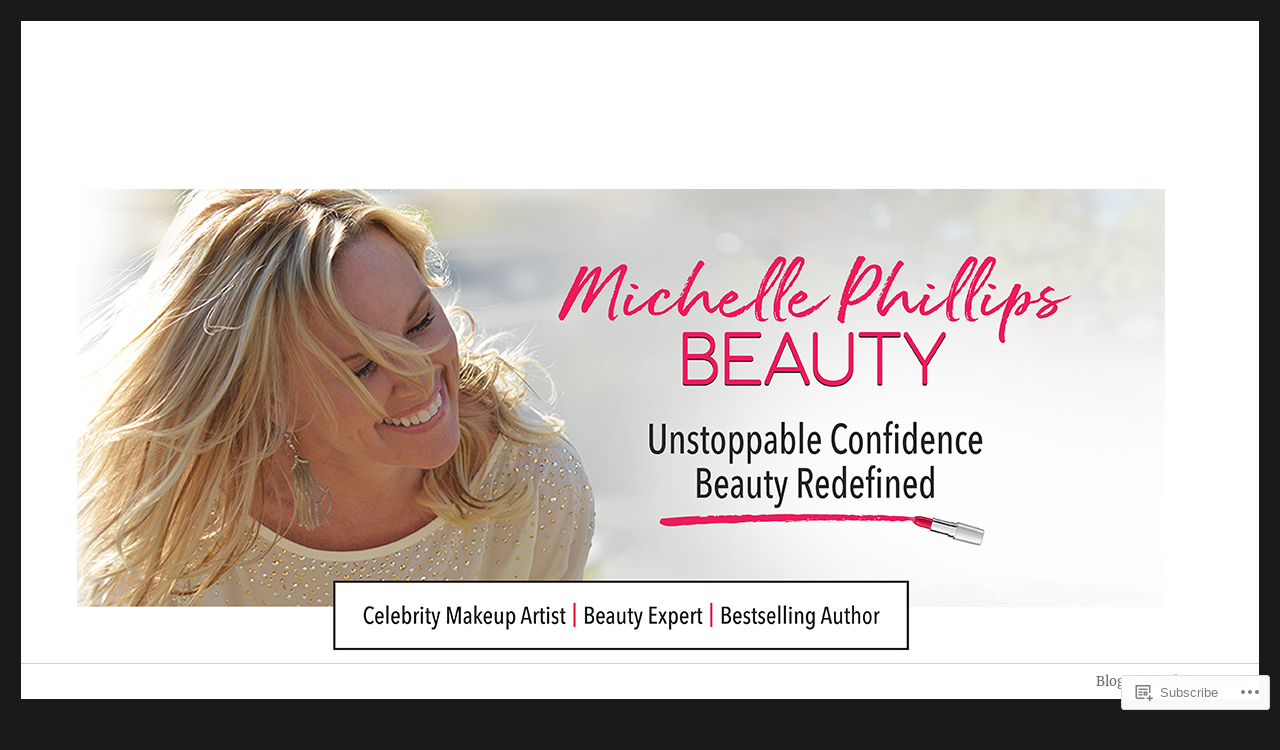

--- FILE ---
content_type: text/html; charset=UTF-8
request_url: https://michellephillipsblog.com/2014/03/
body_size: 32235
content:
<!DOCTYPE html>
<html lang="en" class="no-js">
<head>
	<meta charset="UTF-8">
	<meta name="viewport" content="width=device-width, initial-scale=1">
	<link rel="profile" href="https://gmpg.org/xfn/11">
		<script>(function(html){html.className = html.className.replace(/\bno-js\b/,'js')})(document.documentElement);</script>
<title>March 2014</title>
<script type="text/javascript">
  WebFontConfig = {"google":{"families":["Alegreya+Sans:r:latin,latin-ext"]},"api_url":"https:\/\/fonts-api.wp.com\/css"};
  (function() {
    var wf = document.createElement('script');
    wf.src = '/wp-content/plugins/custom-fonts/js/webfont.js';
    wf.type = 'text/javascript';
    wf.async = 'true';
    var s = document.getElementsByTagName('script')[0];
    s.parentNode.insertBefore(wf, s);
	})();
</script><style id="jetpack-custom-fonts-css">.wf-active .site-title, .wf-active .post-navigation .post-title, .wf-active .comments-title, .wf-active .comment-reply-title, .wf-active .page-title{font-family:"Alegreya Sans",sans-serif;font-style:normal;font-weight:400}.wf-active .widget .widget-title, .wf-active .entry-content .portfolio-entry-title{font-family:"Alegreya Sans",sans-serif;font-style:normal;font-weight:400}.wf-active .entry-title{font-family:"Alegreya Sans",sans-serif;font-style:normal;font-weight:400}.wf-active .format-aside .entry-title, .wf-active .format-image .entry-title, .wf-active .format-video .entry-title, .wf-active .format-quote .entry-title, .wf-active .format-gallery .entry-title, .wf-active .format-status .entry-title, .wf-active .format-link .entry-title, .wf-active .format-audio .entry-title, .wf-active .format-chat .entry-title{font-style:normal;font-weight:400}@media screen and (min-width: 44.375em){.wf-active .site-title, .wf-active .post-navigation .post-title{font-style:normal;font-weight:400}}@media screen and (min-width: 44.375em){.wf-active .entry-title{font-style:normal;font-weight:400}}@media screen and (min-width: 61.5625em){.wf-active .entry-title{font-style:normal;font-weight:400}}@media screen and (min-width: 61.5625em){.wf-active .format-aside .entry-title, .wf-active .format-image .entry-title, .wf-active .format-video .entry-title, .wf-active .format-quote .entry-title, .wf-active .format-gallery .entry-title, .wf-active .format-status .entry-title, .wf-active .format-link .entry-title, .wf-active .format-audio .entry-title, .wf-active .format-chat .entry-title{font-style:normal;font-weight:400}}</style>
<meta name='robots' content='max-image-preview:large' />
<meta name="google-site-verification" content="ORSepn6mPYVfG2fPeE4Yrqwkdbu8N37TgqD5sinFa24" />

<!-- Async WordPress.com Remote Login -->
<script id="wpcom_remote_login_js">
var wpcom_remote_login_extra_auth = '';
function wpcom_remote_login_remove_dom_node_id( element_id ) {
	var dom_node = document.getElementById( element_id );
	if ( dom_node ) { dom_node.parentNode.removeChild( dom_node ); }
}
function wpcom_remote_login_remove_dom_node_classes( class_name ) {
	var dom_nodes = document.querySelectorAll( '.' + class_name );
	for ( var i = 0; i < dom_nodes.length; i++ ) {
		dom_nodes[ i ].parentNode.removeChild( dom_nodes[ i ] );
	}
}
function wpcom_remote_login_final_cleanup() {
	wpcom_remote_login_remove_dom_node_classes( "wpcom_remote_login_msg" );
	wpcom_remote_login_remove_dom_node_id( "wpcom_remote_login_key" );
	wpcom_remote_login_remove_dom_node_id( "wpcom_remote_login_validate" );
	wpcom_remote_login_remove_dom_node_id( "wpcom_remote_login_js" );
	wpcom_remote_login_remove_dom_node_id( "wpcom_request_access_iframe" );
	wpcom_remote_login_remove_dom_node_id( "wpcom_request_access_styles" );
}

// Watch for messages back from the remote login
window.addEventListener( "message", function( e ) {
	if ( e.origin === "https://r-login.wordpress.com" ) {
		var data = {};
		try {
			data = JSON.parse( e.data );
		} catch( e ) {
			wpcom_remote_login_final_cleanup();
			return;
		}

		if ( data.msg === 'LOGIN' ) {
			// Clean up the login check iframe
			wpcom_remote_login_remove_dom_node_id( "wpcom_remote_login_key" );

			var id_regex = new RegExp( /^[0-9]+$/ );
			var token_regex = new RegExp( /^.*|.*|.*$/ );
			if (
				token_regex.test( data.token )
				&& id_regex.test( data.wpcomid )
			) {
				// We have everything we need to ask for a login
				var script = document.createElement( "script" );
				script.setAttribute( "id", "wpcom_remote_login_validate" );
				script.src = '/remote-login.php?wpcom_remote_login=validate'
					+ '&wpcomid=' + data.wpcomid
					+ '&token=' + encodeURIComponent( data.token )
					+ '&host=' + window.location.protocol
					+ '//' + window.location.hostname
					+ '&postid=1286'
					+ '&is_singular=';
				document.body.appendChild( script );
			}

			return;
		}

		// Safari ITP, not logged in, so redirect
		if ( data.msg === 'LOGIN-REDIRECT' ) {
			window.location = 'https://wordpress.com/log-in?redirect_to=' + window.location.href;
			return;
		}

		// Safari ITP, storage access failed, remove the request
		if ( data.msg === 'LOGIN-REMOVE' ) {
			var css_zap = 'html { -webkit-transition: margin-top 1s; transition: margin-top 1s; } /* 9001 */ html { margin-top: 0 !important; } * html body { margin-top: 0 !important; } @media screen and ( max-width: 782px ) { html { margin-top: 0 !important; } * html body { margin-top: 0 !important; } }';
			var style_zap = document.createElement( 'style' );
			style_zap.type = 'text/css';
			style_zap.appendChild( document.createTextNode( css_zap ) );
			document.body.appendChild( style_zap );

			var e = document.getElementById( 'wpcom_request_access_iframe' );
			e.parentNode.removeChild( e );

			document.cookie = 'wordpress_com_login_access=denied; path=/; max-age=31536000';

			return;
		}

		// Safari ITP
		if ( data.msg === 'REQUEST_ACCESS' ) {
			console.log( 'request access: safari' );

			// Check ITP iframe enable/disable knob
			if ( wpcom_remote_login_extra_auth !== 'safari_itp_iframe' ) {
				return;
			}

			// If we are in a "private window" there is no ITP.
			var private_window = false;
			try {
				var opendb = window.openDatabase( null, null, null, null );
			} catch( e ) {
				private_window = true;
			}

			if ( private_window ) {
				console.log( 'private window' );
				return;
			}

			var iframe = document.createElement( 'iframe' );
			iframe.id = 'wpcom_request_access_iframe';
			iframe.setAttribute( 'scrolling', 'no' );
			iframe.setAttribute( 'sandbox', 'allow-storage-access-by-user-activation allow-scripts allow-same-origin allow-top-navigation-by-user-activation' );
			iframe.src = 'https://r-login.wordpress.com/remote-login.php?wpcom_remote_login=request_access&origin=' + encodeURIComponent( data.origin ) + '&wpcomid=' + encodeURIComponent( data.wpcomid );

			var css = 'html { -webkit-transition: margin-top 1s; transition: margin-top 1s; } /* 9001 */ html { margin-top: 46px !important; } * html body { margin-top: 46px !important; } @media screen and ( max-width: 660px ) { html { margin-top: 71px !important; } * html body { margin-top: 71px !important; } #wpcom_request_access_iframe { display: block; height: 71px !important; } } #wpcom_request_access_iframe { border: 0px; height: 46px; position: fixed; top: 0; left: 0; width: 100%; min-width: 100%; z-index: 99999; background: #23282d; } ';

			var style = document.createElement( 'style' );
			style.type = 'text/css';
			style.id = 'wpcom_request_access_styles';
			style.appendChild( document.createTextNode( css ) );
			document.body.appendChild( style );

			document.body.appendChild( iframe );
		}

		if ( data.msg === 'DONE' ) {
			wpcom_remote_login_final_cleanup();
		}
	}
}, false );

// Inject the remote login iframe after the page has had a chance to load
// more critical resources
window.addEventListener( "DOMContentLoaded", function( e ) {
	var iframe = document.createElement( "iframe" );
	iframe.style.display = "none";
	iframe.setAttribute( "scrolling", "no" );
	iframe.setAttribute( "id", "wpcom_remote_login_key" );
	iframe.src = "https://r-login.wordpress.com/remote-login.php"
		+ "?wpcom_remote_login=key"
		+ "&origin=aHR0cHM6Ly9taWNoZWxsZXBoaWxsaXBzYmxvZy5jb20%3D"
		+ "&wpcomid=45527793"
		+ "&time=" + Math.floor( Date.now() / 1000 );
	document.body.appendChild( iframe );
}, false );
</script>
<link rel='dns-prefetch' href='//s0.wp.com' />
<link rel="alternate" type="application/rss+xml" title=" &raquo; Feed" href="https://michellephillipsblog.com/feed/" />
<link rel="alternate" type="application/rss+xml" title=" &raquo; Comments Feed" href="https://michellephillipsblog.com/comments/feed/" />
	<script type="text/javascript">
		/* <![CDATA[ */
		function addLoadEvent(func) {
			var oldonload = window.onload;
			if (typeof window.onload != 'function') {
				window.onload = func;
			} else {
				window.onload = function () {
					oldonload();
					func();
				}
			}
		}
		/* ]]> */
	</script>
	<link crossorigin='anonymous' rel='stylesheet' id='all-css-0-1' href='/_static/??-eJyVjEsKwlAMAC/kM1QrdSOepcSoqfk8TB61t9eCHsDNwCxmYK4F3ZIsQVup0m5sARNlHfHxdVD3FZcmFJB3UirpLgHoWseEnD/9EvxKIttixAb+/7Jd2TipBD5d5OfL+jvrqRsO+92xH7p+egPVpUQ1&cssminify=yes' type='text/css' media='all' />
<style id='wp-emoji-styles-inline-css'>

	img.wp-smiley, img.emoji {
		display: inline !important;
		border: none !important;
		box-shadow: none !important;
		height: 1em !important;
		width: 1em !important;
		margin: 0 0.07em !important;
		vertical-align: -0.1em !important;
		background: none !important;
		padding: 0 !important;
	}
/*# sourceURL=wp-emoji-styles-inline-css */
</style>
<link crossorigin='anonymous' rel='stylesheet' id='all-css-2-1' href='/wp-content/plugins/gutenberg-core/v22.2.0/build/styles/block-library/style.css?m=1764855221i&cssminify=yes' type='text/css' media='all' />
<style id='wp-block-library-inline-css'>
.has-text-align-justify {
	text-align:justify;
}
.has-text-align-justify{text-align:justify;}

/*# sourceURL=wp-block-library-inline-css */
</style><link crossorigin='anonymous' rel='stylesheet' id='all-css-0-2' href='/_static/??-eJzTLy/QzcxLzilNSS3WzyrWz01NyUxMzUnNTc0rQeEU5CRWphbp5qSmJyZX6uVm5uklFxfr6OPTDpRD5sM02efaGpoZmFkYGRuZGmQBAHPvL0Y=&cssminify=yes' type='text/css' media='all' />
<style id='global-styles-inline-css'>
:root{--wp--preset--aspect-ratio--square: 1;--wp--preset--aspect-ratio--4-3: 4/3;--wp--preset--aspect-ratio--3-4: 3/4;--wp--preset--aspect-ratio--3-2: 3/2;--wp--preset--aspect-ratio--2-3: 2/3;--wp--preset--aspect-ratio--16-9: 16/9;--wp--preset--aspect-ratio--9-16: 9/16;--wp--preset--color--black: #000000;--wp--preset--color--cyan-bluish-gray: #abb8c3;--wp--preset--color--white: #fff;--wp--preset--color--pale-pink: #f78da7;--wp--preset--color--vivid-red: #cf2e2e;--wp--preset--color--luminous-vivid-orange: #ff6900;--wp--preset--color--luminous-vivid-amber: #fcb900;--wp--preset--color--light-green-cyan: #7bdcb5;--wp--preset--color--vivid-green-cyan: #00d084;--wp--preset--color--pale-cyan-blue: #8ed1fc;--wp--preset--color--vivid-cyan-blue: #0693e3;--wp--preset--color--vivid-purple: #9b51e0;--wp--preset--color--dark-gray: #1a1a1a;--wp--preset--color--medium-gray: #686868;--wp--preset--color--light-gray: #e5e5e5;--wp--preset--color--blue-gray: #4d545c;--wp--preset--color--bright-blue: #007acc;--wp--preset--color--light-blue: #9adffd;--wp--preset--color--dark-brown: #402b30;--wp--preset--color--medium-brown: #774e24;--wp--preset--color--dark-red: #640c1f;--wp--preset--color--bright-red: #ff675f;--wp--preset--color--yellow: #ffef8e;--wp--preset--gradient--vivid-cyan-blue-to-vivid-purple: linear-gradient(135deg,rgb(6,147,227) 0%,rgb(155,81,224) 100%);--wp--preset--gradient--light-green-cyan-to-vivid-green-cyan: linear-gradient(135deg,rgb(122,220,180) 0%,rgb(0,208,130) 100%);--wp--preset--gradient--luminous-vivid-amber-to-luminous-vivid-orange: linear-gradient(135deg,rgb(252,185,0) 0%,rgb(255,105,0) 100%);--wp--preset--gradient--luminous-vivid-orange-to-vivid-red: linear-gradient(135deg,rgb(255,105,0) 0%,rgb(207,46,46) 100%);--wp--preset--gradient--very-light-gray-to-cyan-bluish-gray: linear-gradient(135deg,rgb(238,238,238) 0%,rgb(169,184,195) 100%);--wp--preset--gradient--cool-to-warm-spectrum: linear-gradient(135deg,rgb(74,234,220) 0%,rgb(151,120,209) 20%,rgb(207,42,186) 40%,rgb(238,44,130) 60%,rgb(251,105,98) 80%,rgb(254,248,76) 100%);--wp--preset--gradient--blush-light-purple: linear-gradient(135deg,rgb(255,206,236) 0%,rgb(152,150,240) 100%);--wp--preset--gradient--blush-bordeaux: linear-gradient(135deg,rgb(254,205,165) 0%,rgb(254,45,45) 50%,rgb(107,0,62) 100%);--wp--preset--gradient--luminous-dusk: linear-gradient(135deg,rgb(255,203,112) 0%,rgb(199,81,192) 50%,rgb(65,88,208) 100%);--wp--preset--gradient--pale-ocean: linear-gradient(135deg,rgb(255,245,203) 0%,rgb(182,227,212) 50%,rgb(51,167,181) 100%);--wp--preset--gradient--electric-grass: linear-gradient(135deg,rgb(202,248,128) 0%,rgb(113,206,126) 100%);--wp--preset--gradient--midnight: linear-gradient(135deg,rgb(2,3,129) 0%,rgb(40,116,252) 100%);--wp--preset--font-size--small: 13px;--wp--preset--font-size--medium: 20px;--wp--preset--font-size--large: 36px;--wp--preset--font-size--x-large: 42px;--wp--preset--font-family--albert-sans: 'Albert Sans', sans-serif;--wp--preset--font-family--alegreya: Alegreya, serif;--wp--preset--font-family--arvo: Arvo, serif;--wp--preset--font-family--bodoni-moda: 'Bodoni Moda', serif;--wp--preset--font-family--bricolage-grotesque: 'Bricolage Grotesque', sans-serif;--wp--preset--font-family--cabin: Cabin, sans-serif;--wp--preset--font-family--chivo: Chivo, sans-serif;--wp--preset--font-family--commissioner: Commissioner, sans-serif;--wp--preset--font-family--cormorant: Cormorant, serif;--wp--preset--font-family--courier-prime: 'Courier Prime', monospace;--wp--preset--font-family--crimson-pro: 'Crimson Pro', serif;--wp--preset--font-family--dm-mono: 'DM Mono', monospace;--wp--preset--font-family--dm-sans: 'DM Sans', sans-serif;--wp--preset--font-family--dm-serif-display: 'DM Serif Display', serif;--wp--preset--font-family--domine: Domine, serif;--wp--preset--font-family--eb-garamond: 'EB Garamond', serif;--wp--preset--font-family--epilogue: Epilogue, sans-serif;--wp--preset--font-family--fahkwang: Fahkwang, sans-serif;--wp--preset--font-family--figtree: Figtree, sans-serif;--wp--preset--font-family--fira-sans: 'Fira Sans', sans-serif;--wp--preset--font-family--fjalla-one: 'Fjalla One', sans-serif;--wp--preset--font-family--fraunces: Fraunces, serif;--wp--preset--font-family--gabarito: Gabarito, system-ui;--wp--preset--font-family--ibm-plex-mono: 'IBM Plex Mono', monospace;--wp--preset--font-family--ibm-plex-sans: 'IBM Plex Sans', sans-serif;--wp--preset--font-family--ibarra-real-nova: 'Ibarra Real Nova', serif;--wp--preset--font-family--instrument-serif: 'Instrument Serif', serif;--wp--preset--font-family--inter: Inter, sans-serif;--wp--preset--font-family--josefin-sans: 'Josefin Sans', sans-serif;--wp--preset--font-family--jost: Jost, sans-serif;--wp--preset--font-family--libre-baskerville: 'Libre Baskerville', serif;--wp--preset--font-family--libre-franklin: 'Libre Franklin', sans-serif;--wp--preset--font-family--literata: Literata, serif;--wp--preset--font-family--lora: Lora, serif;--wp--preset--font-family--merriweather: Merriweather, serif;--wp--preset--font-family--montserrat: Montserrat, sans-serif;--wp--preset--font-family--newsreader: Newsreader, serif;--wp--preset--font-family--noto-sans-mono: 'Noto Sans Mono', sans-serif;--wp--preset--font-family--nunito: Nunito, sans-serif;--wp--preset--font-family--open-sans: 'Open Sans', sans-serif;--wp--preset--font-family--overpass: Overpass, sans-serif;--wp--preset--font-family--pt-serif: 'PT Serif', serif;--wp--preset--font-family--petrona: Petrona, serif;--wp--preset--font-family--piazzolla: Piazzolla, serif;--wp--preset--font-family--playfair-display: 'Playfair Display', serif;--wp--preset--font-family--plus-jakarta-sans: 'Plus Jakarta Sans', sans-serif;--wp--preset--font-family--poppins: Poppins, sans-serif;--wp--preset--font-family--raleway: Raleway, sans-serif;--wp--preset--font-family--roboto: Roboto, sans-serif;--wp--preset--font-family--roboto-slab: 'Roboto Slab', serif;--wp--preset--font-family--rubik: Rubik, sans-serif;--wp--preset--font-family--rufina: Rufina, serif;--wp--preset--font-family--sora: Sora, sans-serif;--wp--preset--font-family--source-sans-3: 'Source Sans 3', sans-serif;--wp--preset--font-family--source-serif-4: 'Source Serif 4', serif;--wp--preset--font-family--space-mono: 'Space Mono', monospace;--wp--preset--font-family--syne: Syne, sans-serif;--wp--preset--font-family--texturina: Texturina, serif;--wp--preset--font-family--urbanist: Urbanist, sans-serif;--wp--preset--font-family--work-sans: 'Work Sans', sans-serif;--wp--preset--spacing--20: 0.44rem;--wp--preset--spacing--30: 0.67rem;--wp--preset--spacing--40: 1rem;--wp--preset--spacing--50: 1.5rem;--wp--preset--spacing--60: 2.25rem;--wp--preset--spacing--70: 3.38rem;--wp--preset--spacing--80: 5.06rem;--wp--preset--shadow--natural: 6px 6px 9px rgba(0, 0, 0, 0.2);--wp--preset--shadow--deep: 12px 12px 50px rgba(0, 0, 0, 0.4);--wp--preset--shadow--sharp: 6px 6px 0px rgba(0, 0, 0, 0.2);--wp--preset--shadow--outlined: 6px 6px 0px -3px rgb(255, 255, 255), 6px 6px rgb(0, 0, 0);--wp--preset--shadow--crisp: 6px 6px 0px rgb(0, 0, 0);}:where(.is-layout-flex){gap: 0.5em;}:where(.is-layout-grid){gap: 0.5em;}body .is-layout-flex{display: flex;}.is-layout-flex{flex-wrap: wrap;align-items: center;}.is-layout-flex > :is(*, div){margin: 0;}body .is-layout-grid{display: grid;}.is-layout-grid > :is(*, div){margin: 0;}:where(.wp-block-columns.is-layout-flex){gap: 2em;}:where(.wp-block-columns.is-layout-grid){gap: 2em;}:where(.wp-block-post-template.is-layout-flex){gap: 1.25em;}:where(.wp-block-post-template.is-layout-grid){gap: 1.25em;}.has-black-color{color: var(--wp--preset--color--black) !important;}.has-cyan-bluish-gray-color{color: var(--wp--preset--color--cyan-bluish-gray) !important;}.has-white-color{color: var(--wp--preset--color--white) !important;}.has-pale-pink-color{color: var(--wp--preset--color--pale-pink) !important;}.has-vivid-red-color{color: var(--wp--preset--color--vivid-red) !important;}.has-luminous-vivid-orange-color{color: var(--wp--preset--color--luminous-vivid-orange) !important;}.has-luminous-vivid-amber-color{color: var(--wp--preset--color--luminous-vivid-amber) !important;}.has-light-green-cyan-color{color: var(--wp--preset--color--light-green-cyan) !important;}.has-vivid-green-cyan-color{color: var(--wp--preset--color--vivid-green-cyan) !important;}.has-pale-cyan-blue-color{color: var(--wp--preset--color--pale-cyan-blue) !important;}.has-vivid-cyan-blue-color{color: var(--wp--preset--color--vivid-cyan-blue) !important;}.has-vivid-purple-color{color: var(--wp--preset--color--vivid-purple) !important;}.has-black-background-color{background-color: var(--wp--preset--color--black) !important;}.has-cyan-bluish-gray-background-color{background-color: var(--wp--preset--color--cyan-bluish-gray) !important;}.has-white-background-color{background-color: var(--wp--preset--color--white) !important;}.has-pale-pink-background-color{background-color: var(--wp--preset--color--pale-pink) !important;}.has-vivid-red-background-color{background-color: var(--wp--preset--color--vivid-red) !important;}.has-luminous-vivid-orange-background-color{background-color: var(--wp--preset--color--luminous-vivid-orange) !important;}.has-luminous-vivid-amber-background-color{background-color: var(--wp--preset--color--luminous-vivid-amber) !important;}.has-light-green-cyan-background-color{background-color: var(--wp--preset--color--light-green-cyan) !important;}.has-vivid-green-cyan-background-color{background-color: var(--wp--preset--color--vivid-green-cyan) !important;}.has-pale-cyan-blue-background-color{background-color: var(--wp--preset--color--pale-cyan-blue) !important;}.has-vivid-cyan-blue-background-color{background-color: var(--wp--preset--color--vivid-cyan-blue) !important;}.has-vivid-purple-background-color{background-color: var(--wp--preset--color--vivid-purple) !important;}.has-black-border-color{border-color: var(--wp--preset--color--black) !important;}.has-cyan-bluish-gray-border-color{border-color: var(--wp--preset--color--cyan-bluish-gray) !important;}.has-white-border-color{border-color: var(--wp--preset--color--white) !important;}.has-pale-pink-border-color{border-color: var(--wp--preset--color--pale-pink) !important;}.has-vivid-red-border-color{border-color: var(--wp--preset--color--vivid-red) !important;}.has-luminous-vivid-orange-border-color{border-color: var(--wp--preset--color--luminous-vivid-orange) !important;}.has-luminous-vivid-amber-border-color{border-color: var(--wp--preset--color--luminous-vivid-amber) !important;}.has-light-green-cyan-border-color{border-color: var(--wp--preset--color--light-green-cyan) !important;}.has-vivid-green-cyan-border-color{border-color: var(--wp--preset--color--vivid-green-cyan) !important;}.has-pale-cyan-blue-border-color{border-color: var(--wp--preset--color--pale-cyan-blue) !important;}.has-vivid-cyan-blue-border-color{border-color: var(--wp--preset--color--vivid-cyan-blue) !important;}.has-vivid-purple-border-color{border-color: var(--wp--preset--color--vivid-purple) !important;}.has-vivid-cyan-blue-to-vivid-purple-gradient-background{background: var(--wp--preset--gradient--vivid-cyan-blue-to-vivid-purple) !important;}.has-light-green-cyan-to-vivid-green-cyan-gradient-background{background: var(--wp--preset--gradient--light-green-cyan-to-vivid-green-cyan) !important;}.has-luminous-vivid-amber-to-luminous-vivid-orange-gradient-background{background: var(--wp--preset--gradient--luminous-vivid-amber-to-luminous-vivid-orange) !important;}.has-luminous-vivid-orange-to-vivid-red-gradient-background{background: var(--wp--preset--gradient--luminous-vivid-orange-to-vivid-red) !important;}.has-very-light-gray-to-cyan-bluish-gray-gradient-background{background: var(--wp--preset--gradient--very-light-gray-to-cyan-bluish-gray) !important;}.has-cool-to-warm-spectrum-gradient-background{background: var(--wp--preset--gradient--cool-to-warm-spectrum) !important;}.has-blush-light-purple-gradient-background{background: var(--wp--preset--gradient--blush-light-purple) !important;}.has-blush-bordeaux-gradient-background{background: var(--wp--preset--gradient--blush-bordeaux) !important;}.has-luminous-dusk-gradient-background{background: var(--wp--preset--gradient--luminous-dusk) !important;}.has-pale-ocean-gradient-background{background: var(--wp--preset--gradient--pale-ocean) !important;}.has-electric-grass-gradient-background{background: var(--wp--preset--gradient--electric-grass) !important;}.has-midnight-gradient-background{background: var(--wp--preset--gradient--midnight) !important;}.has-small-font-size{font-size: var(--wp--preset--font-size--small) !important;}.has-medium-font-size{font-size: var(--wp--preset--font-size--medium) !important;}.has-large-font-size{font-size: var(--wp--preset--font-size--large) !important;}.has-x-large-font-size{font-size: var(--wp--preset--font-size--x-large) !important;}.has-albert-sans-font-family{font-family: var(--wp--preset--font-family--albert-sans) !important;}.has-alegreya-font-family{font-family: var(--wp--preset--font-family--alegreya) !important;}.has-arvo-font-family{font-family: var(--wp--preset--font-family--arvo) !important;}.has-bodoni-moda-font-family{font-family: var(--wp--preset--font-family--bodoni-moda) !important;}.has-bricolage-grotesque-font-family{font-family: var(--wp--preset--font-family--bricolage-grotesque) !important;}.has-cabin-font-family{font-family: var(--wp--preset--font-family--cabin) !important;}.has-chivo-font-family{font-family: var(--wp--preset--font-family--chivo) !important;}.has-commissioner-font-family{font-family: var(--wp--preset--font-family--commissioner) !important;}.has-cormorant-font-family{font-family: var(--wp--preset--font-family--cormorant) !important;}.has-courier-prime-font-family{font-family: var(--wp--preset--font-family--courier-prime) !important;}.has-crimson-pro-font-family{font-family: var(--wp--preset--font-family--crimson-pro) !important;}.has-dm-mono-font-family{font-family: var(--wp--preset--font-family--dm-mono) !important;}.has-dm-sans-font-family{font-family: var(--wp--preset--font-family--dm-sans) !important;}.has-dm-serif-display-font-family{font-family: var(--wp--preset--font-family--dm-serif-display) !important;}.has-domine-font-family{font-family: var(--wp--preset--font-family--domine) !important;}.has-eb-garamond-font-family{font-family: var(--wp--preset--font-family--eb-garamond) !important;}.has-epilogue-font-family{font-family: var(--wp--preset--font-family--epilogue) !important;}.has-fahkwang-font-family{font-family: var(--wp--preset--font-family--fahkwang) !important;}.has-figtree-font-family{font-family: var(--wp--preset--font-family--figtree) !important;}.has-fira-sans-font-family{font-family: var(--wp--preset--font-family--fira-sans) !important;}.has-fjalla-one-font-family{font-family: var(--wp--preset--font-family--fjalla-one) !important;}.has-fraunces-font-family{font-family: var(--wp--preset--font-family--fraunces) !important;}.has-gabarito-font-family{font-family: var(--wp--preset--font-family--gabarito) !important;}.has-ibm-plex-mono-font-family{font-family: var(--wp--preset--font-family--ibm-plex-mono) !important;}.has-ibm-plex-sans-font-family{font-family: var(--wp--preset--font-family--ibm-plex-sans) !important;}.has-ibarra-real-nova-font-family{font-family: var(--wp--preset--font-family--ibarra-real-nova) !important;}.has-instrument-serif-font-family{font-family: var(--wp--preset--font-family--instrument-serif) !important;}.has-inter-font-family{font-family: var(--wp--preset--font-family--inter) !important;}.has-josefin-sans-font-family{font-family: var(--wp--preset--font-family--josefin-sans) !important;}.has-jost-font-family{font-family: var(--wp--preset--font-family--jost) !important;}.has-libre-baskerville-font-family{font-family: var(--wp--preset--font-family--libre-baskerville) !important;}.has-libre-franklin-font-family{font-family: var(--wp--preset--font-family--libre-franklin) !important;}.has-literata-font-family{font-family: var(--wp--preset--font-family--literata) !important;}.has-lora-font-family{font-family: var(--wp--preset--font-family--lora) !important;}.has-merriweather-font-family{font-family: var(--wp--preset--font-family--merriweather) !important;}.has-montserrat-font-family{font-family: var(--wp--preset--font-family--montserrat) !important;}.has-newsreader-font-family{font-family: var(--wp--preset--font-family--newsreader) !important;}.has-noto-sans-mono-font-family{font-family: var(--wp--preset--font-family--noto-sans-mono) !important;}.has-nunito-font-family{font-family: var(--wp--preset--font-family--nunito) !important;}.has-open-sans-font-family{font-family: var(--wp--preset--font-family--open-sans) !important;}.has-overpass-font-family{font-family: var(--wp--preset--font-family--overpass) !important;}.has-pt-serif-font-family{font-family: var(--wp--preset--font-family--pt-serif) !important;}.has-petrona-font-family{font-family: var(--wp--preset--font-family--petrona) !important;}.has-piazzolla-font-family{font-family: var(--wp--preset--font-family--piazzolla) !important;}.has-playfair-display-font-family{font-family: var(--wp--preset--font-family--playfair-display) !important;}.has-plus-jakarta-sans-font-family{font-family: var(--wp--preset--font-family--plus-jakarta-sans) !important;}.has-poppins-font-family{font-family: var(--wp--preset--font-family--poppins) !important;}.has-raleway-font-family{font-family: var(--wp--preset--font-family--raleway) !important;}.has-roboto-font-family{font-family: var(--wp--preset--font-family--roboto) !important;}.has-roboto-slab-font-family{font-family: var(--wp--preset--font-family--roboto-slab) !important;}.has-rubik-font-family{font-family: var(--wp--preset--font-family--rubik) !important;}.has-rufina-font-family{font-family: var(--wp--preset--font-family--rufina) !important;}.has-sora-font-family{font-family: var(--wp--preset--font-family--sora) !important;}.has-source-sans-3-font-family{font-family: var(--wp--preset--font-family--source-sans-3) !important;}.has-source-serif-4-font-family{font-family: var(--wp--preset--font-family--source-serif-4) !important;}.has-space-mono-font-family{font-family: var(--wp--preset--font-family--space-mono) !important;}.has-syne-font-family{font-family: var(--wp--preset--font-family--syne) !important;}.has-texturina-font-family{font-family: var(--wp--preset--font-family--texturina) !important;}.has-urbanist-font-family{font-family: var(--wp--preset--font-family--urbanist) !important;}.has-work-sans-font-family{font-family: var(--wp--preset--font-family--work-sans) !important;}
/*# sourceURL=global-styles-inline-css */
</style>

<style id='classic-theme-styles-inline-css'>
/*! This file is auto-generated */
.wp-block-button__link{color:#fff;background-color:#32373c;border-radius:9999px;box-shadow:none;text-decoration:none;padding:calc(.667em + 2px) calc(1.333em + 2px);font-size:1.125em}.wp-block-file__button{background:#32373c;color:#fff;text-decoration:none}
/*# sourceURL=/wp-includes/css/classic-themes.min.css */
</style>
<link crossorigin='anonymous' rel='stylesheet' id='all-css-4-1' href='/_static/??-eJyNkd1uwyAMRl9oxEqXqb2Z9igToV7rFgPCzrK+/YwytZX6o90g+HTOhwUwFxdyUkwKJU47SgIhjzGHo8Cq6zdd74S4RHQVv7sBtiR6JpzoKWIXRF7gqognd+mqaDkXr41g3JLHiGzYM20u5rhxLBVFnK1MEzvdmyg33hJDmUbQ2YKT0I8iJvgyQICxVprRG1bbBeK45ZZ6Xc6UrEpy9OqfDXVALT4c/87AOSf4NBd2mLBS67i//f/E99/zIW4gLD/RnA9+79dvr6vNsO6Hwy9H/bNd&cssminify=yes' type='text/css' media='all' />
<link crossorigin='anonymous' rel='stylesheet' id='all-css-10-1' href='/_static/??-eJx9j1EOgjAMQC/kbFAM/hjPArPMYbcutAtye4fRKD/8NH1NXpMHUzKWo2JU0DsGFEi5A53KYRb/VMQIVgREZ0IzJcthX3gHf2LIJlF2PgqM2BG7srq39cMtySEbYtuq57gC01Prxy11QE2tfXwYAvMybplKiI+9j17RiB2Z6Nu3alt+X8Olak7Hw7luqnp4AWcsZ4Q=&cssminify=yes' type='text/css' media='all' />
<style id='jetpack-global-styles-frontend-style-inline-css'>
:root { --font-headings: unset; --font-base: unset; --font-headings-default: -apple-system,BlinkMacSystemFont,"Segoe UI",Roboto,Oxygen-Sans,Ubuntu,Cantarell,"Helvetica Neue",sans-serif; --font-base-default: -apple-system,BlinkMacSystemFont,"Segoe UI",Roboto,Oxygen-Sans,Ubuntu,Cantarell,"Helvetica Neue",sans-serif;}
/*# sourceURL=jetpack-global-styles-frontend-style-inline-css */
</style>
<link crossorigin='anonymous' rel='stylesheet' id='all-css-12-1' href='/wp-content/themes/h4/global.css?m=1420737423i&cssminify=yes' type='text/css' media='all' />
<script id="wpcom-actionbar-placeholder-js-extra">
var actionbardata = {"siteID":"45527793","postID":"0","siteURL":"https://michellephillipsblog.com","xhrURL":"https://michellephillipsblog.com/wp-admin/admin-ajax.php","nonce":"8fe6526784","isLoggedIn":"","statusMessage":"","subsEmailDefault":"instantly","proxyScriptUrl":"https://s0.wp.com/wp-content/js/wpcom-proxy-request.js?m=1513050504i&amp;ver=20211021","i18n":{"followedText":"New posts from this site will now appear in your \u003Ca href=\"https://wordpress.com/reader\"\u003EReader\u003C/a\u003E","foldBar":"Collapse this bar","unfoldBar":"Expand this bar","shortLinkCopied":"Shortlink copied to clipboard."}};
//# sourceURL=wpcom-actionbar-placeholder-js-extra
</script>
<script id="jetpack-mu-wpcom-settings-js-before">
var JETPACK_MU_WPCOM_SETTINGS = {"assetsUrl":"https://s0.wp.com/wp-content/mu-plugins/jetpack-mu-wpcom-plugin/moon/jetpack_vendor/automattic/jetpack-mu-wpcom/src/build/"};
//# sourceURL=jetpack-mu-wpcom-settings-js-before
</script>
<script crossorigin='anonymous' type='text/javascript'  src='/_static/??/wp-content/js/rlt-proxy.js,/wp-content/themes/pub/twentysixteen/js/html5.js?m=1720530689j'></script>
<script id="rlt-proxy-js-after">
	rltInitialize( {"token":null,"iframeOrigins":["https:\/\/widgets.wp.com"]} );
//# sourceURL=rlt-proxy-js-after
</script>
<link rel="EditURI" type="application/rsd+xml" title="RSD" href="https://michellephillipsblog.wordpress.com/xmlrpc.php?rsd" />
<meta name="generator" content="WordPress.com" />

<!-- Jetpack Open Graph Tags -->
<meta property="og:type" content="website" />
<meta property="og:title" content="March 2014" />
<meta property="og:image" content="https://michellephillipsblog.com/wp-content/uploads/2017/07/cropped-2015-02-18-16-12-34-21.jpg?w=200" />
<meta property="og:image:width" content="200" />
<meta property="og:image:height" content="200" />
<meta property="og:image:alt" content="" />
<meta property="og:locale" content="en_US" />
<meta name="twitter:creator" content="@TVBeautyCoach" />

<!-- End Jetpack Open Graph Tags -->
<link rel='openid.server' href='https://michellephillipsblog.com/?openidserver=1' />
<link rel='openid.delegate' href='https://michellephillipsblog.com/' />
<link rel="search" type="application/opensearchdescription+xml" href="https://michellephillipsblog.com/osd.xml" title="" />
<link rel="search" type="application/opensearchdescription+xml" href="https://s1.wp.com/opensearch.xml" title="WordPress.com" />
		<style type="text/css">
			.recentcomments a {
				display: inline !important;
				padding: 0 !important;
				margin: 0 !important;
			}

			table.recentcommentsavatartop img.avatar, table.recentcommentsavatarend img.avatar {
				border: 0px;
				margin: 0;
			}

			table.recentcommentsavatartop a, table.recentcommentsavatarend a {
				border: 0px !important;
				background-color: transparent !important;
			}

			td.recentcommentsavatarend, td.recentcommentsavatartop {
				padding: 0px 0px 1px 0px;
				margin: 0px;
			}

			td.recentcommentstextend {
				border: none !important;
				padding: 0px 0px 2px 10px;
			}

			.rtl td.recentcommentstextend {
				padding: 0px 10px 2px 0px;
			}

			td.recentcommentstexttop {
				border: none;
				padding: 0px 0px 0px 10px;
			}

			.rtl td.recentcommentstexttop {
				padding: 0px 10px 0px 0px;
			}
		</style>
		<meta name="description" content="10 posts published by tvbeautycoach during March 2014" />
		<style type="text/css" id="twentysixteen-header-css">
		.site-branding {
			margin: 0 auto 0 0;
		}

		.site-branding .site-title,
		.site-description {
			clip: rect(1px, 1px, 1px, 1px);
			position: absolute;
		}
		</style>
		<link rel="icon" href="https://michellephillipsblog.com/wp-content/uploads/2017/07/cropped-2015-02-18-16-12-34-21.jpg?w=32" sizes="32x32" />
<link rel="icon" href="https://michellephillipsblog.com/wp-content/uploads/2017/07/cropped-2015-02-18-16-12-34-21.jpg?w=192" sizes="192x192" />
<link rel="apple-touch-icon" href="https://michellephillipsblog.com/wp-content/uploads/2017/07/cropped-2015-02-18-16-12-34-21.jpg?w=180" />
<meta name="msapplication-TileImage" content="https://michellephillipsblog.com/wp-content/uploads/2017/07/cropped-2015-02-18-16-12-34-21.jpg?w=270" />
<link crossorigin='anonymous' rel='stylesheet' id='all-css-6-3' href='/_static/??-eJydjtsKwkAMRH/INtSixQfxU6TNhpI2u1k2u5T+vYoX8EXUxzMMZwaWWKGGTCGDL1WUMnIwmCjHHucHg1cNcOaAMIjibGALR0o1mm3ge4NXV4QMsE9ajORVega/Cu+XCosDK4Nh4phZr+U3qj2Hf69mFnLV2ItQWj/RbeDkj023aw/dvm220wVj64Nk&cssminify=yes' type='text/css' media='all' />
</head>

<body class="archive date wp-embed-responsive wp-theme-pubtwentysixteen customizer-styles-applied group-blog hfeed jetpack-reblog-enabled">
<div id="page" class="site">
	<div class="site-inner">
		<a class="skip-link screen-reader-text" href="#content">
			Skip to content		</a>

		<header id="masthead" class="site-header">
			<div class="site-header-main">
				<div class="site-branding">
					<a href="https://michellephillipsblog.com/" class="site-logo-link" rel="home" itemprop="url"></a>
											<p class="site-title"><a href="https://michellephillipsblog.com/" rel="home"></a></p>
										</div><!-- .site-branding -->

									<button id="menu-toggle" class="menu-toggle">Menu</button>

					<div id="site-header-menu" class="site-header-menu">
													<nav id="site-navigation" class="main-navigation" aria-label="Primary Menu">
															</nav><!-- .main-navigation -->
						
													<nav id="social-navigation" class="social-navigation" aria-label="Social Links Menu">
															</nav><!-- .social-navigation -->
											</div><!-- .site-header-menu -->
							</div><!-- .site-header-main -->

											<div class="header-image">
					<a href="https://michellephillipsblog.com/" rel="home">
						<img src="https://michellephillipsblog.com/wp-content/uploads/2018/10/mpwpheadr2.jpg" srcset="" sizes="" width="1088" height="467" alt="">
					</a>
				</div><!-- .header-image -->
					</header><!-- .site-header -->

		<div id="content" class="site-content">

	<div id="primary" class="content-area">
		<main id="main" class="site-main">

		
			<header class="page-header">
				<h1 class="page-title">Month: <span>March 2014</span></h1>			</header><!-- .page-header -->

			
<article id="post-1286" class="post-1286 post type-post status-publish format-standard hentry category-beauty category-mind category-spirit tag-hay-house tag-inspiration tag-life-coach tag-live-with-purpose tag-live-your-best-life tag-michelle-phillips tag-michelle-phillips-life-coach tag-stress tag-the-beauty-blueprint tag-www-michellephillips-com">
	<header class="entry-header">
		
		<h2 class="entry-title"><a href="https://michellephillipsblog.com/2014/03/31/small-steps-make-a-big-difference/" rel="bookmark">Small Steps Make a Big&nbsp;Difference</a></h2>	</header><!-- .entry-header -->

	
	
	<div class="entry-content">
		<p><a href="https://michellephillipsblog.com/wp-content/uploads/2014/03/th1.jpg"><img data-attachment-id="1287" data-permalink="https://michellephillipsblog.com/2014/03/31/small-steps-make-a-big-difference/th-2/" data-orig-file="https://michellephillipsblog.com/wp-content/uploads/2014/03/th1.jpg" data-orig-size="480,360" data-comments-opened="1" data-image-meta="{&quot;aperture&quot;:&quot;0&quot;,&quot;credit&quot;:&quot;&quot;,&quot;camera&quot;:&quot;&quot;,&quot;caption&quot;:&quot;&quot;,&quot;created_timestamp&quot;:&quot;0&quot;,&quot;copyright&quot;:&quot;&quot;,&quot;focal_length&quot;:&quot;0&quot;,&quot;iso&quot;:&quot;0&quot;,&quot;shutter_speed&quot;:&quot;0&quot;,&quot;title&quot;:&quot;&quot;}" data-image-title="th" data-image-description="" data-image-caption="" data-medium-file="https://michellephillipsblog.com/wp-content/uploads/2014/03/th1.jpg?w=300" data-large-file="https://michellephillipsblog.com/wp-content/uploads/2014/03/th1.jpg?w=480" src="https://michellephillipsblog.com/wp-content/uploads/2014/03/th1.jpg?w=300&#038;h=225" alt="th" width="300" height="225" class="alignnone size-medium wp-image-1287" srcset="https://michellephillipsblog.com/wp-content/uploads/2014/03/th1.jpg?w=300 300w, https://michellephillipsblog.com/wp-content/uploads/2014/03/th1.jpg?w=150 150w, https://michellephillipsblog.com/wp-content/uploads/2014/03/th1.jpg 480w" sizes="(max-width: 300px) 85vw, 300px" /></a>  A Harvard economist conducted a study to determine whether offering rewards to children was an effective way to motivate them to do well in school. Interestingly, some of the findings suggested that students who broke goals down into smaller steps—which were immediately under the control of the student, such as “Read one book this week”—had greater academic success than their peers who had goals but no clear plan to achieve them.1</p>
<p>Remember, you don’t have to be an expert in every step toward achieving your dream. Many women give up because they don’t think they can get there alone. I have news for you: you don’t have to go it alone! Think of a chef creating a delicious gourmet meal. If she can’t locate a key ingredient, does she throw out everything and order takeout? Of course not. She goes to the store and asks someone for help.</p>
<p>If you’re a mom, you probably already know how to ask for help. If your little one needed medical attention at midnight, for instance, you would call someone regardless of the time or inconvenience. You wouldn’t care how you looked to others, either, because your child is more important to you than someone else’s opinion of your parenting skills.</p>
<p>Here&#8217;s an exercise I practice when I am feeling overwhelmed. I break my to-do list down into small steps, I think about what my possible needs might be. Then I jot down the names of everyone who can guide me along the way. For me, this includes individuals who could help with specific steps such as putting together my website, writing my manuscript, and learning about the publishing industry. </p>
<p>I refer to this as a Master Resource List, which is an essential component in achieving the steps necessary for success in all areas of your life. So pick up your pen and get to work on your own Master Resource List . Tomorrow I will discuss how to use these resources to accomplish your Master Action List. </p>
<p>Excerpt: “The Beauty Blueprint” by Michelle Phillips<br />
<a href="http://www.michellephillips.com/">http://www.michellephillips.com/book/</a></p>
	</div><!-- .entry-content -->

	<footer class="entry-footer">
		<span class="byline"><span class="author vcard"><img referrerpolicy="no-referrer" alt='Unknown&#039;s avatar' src='https://2.gravatar.com/avatar/277e3ecf9b8b164e11a2b8a8d42efc1b5cc088f21dee028c778dbc56ce1331ee?s=49&#038;d=identicon&#038;r=G' srcset='https://2.gravatar.com/avatar/277e3ecf9b8b164e11a2b8a8d42efc1b5cc088f21dee028c778dbc56ce1331ee?s=49&#038;d=identicon&#038;r=G 1x, https://2.gravatar.com/avatar/277e3ecf9b8b164e11a2b8a8d42efc1b5cc088f21dee028c778dbc56ce1331ee?s=74&#038;d=identicon&#038;r=G 1.5x, https://2.gravatar.com/avatar/277e3ecf9b8b164e11a2b8a8d42efc1b5cc088f21dee028c778dbc56ce1331ee?s=98&#038;d=identicon&#038;r=G 2x, https://2.gravatar.com/avatar/277e3ecf9b8b164e11a2b8a8d42efc1b5cc088f21dee028c778dbc56ce1331ee?s=147&#038;d=identicon&#038;r=G 3x, https://2.gravatar.com/avatar/277e3ecf9b8b164e11a2b8a8d42efc1b5cc088f21dee028c778dbc56ce1331ee?s=196&#038;d=identicon&#038;r=G 4x' class='avatar avatar-49' height='49' width='49' loading='lazy' decoding='async' /><span class="screen-reader-text">Author </span> <a class="url fn n" href="https://michellephillipsblog.com/author/tvbeautycoach/">tvbeautycoach</a></span></span><span class="posted-on"><span class="screen-reader-text">Posted on </span><a href="https://michellephillipsblog.com/2014/03/31/small-steps-make-a-big-difference/" rel="bookmark"><time class="entry-date published updated" datetime="2014-03-31T12:21:08-04:00">March 31, 2014</time></a></span><span class="cat-links"><span class="screen-reader-text">Categories </span><a href="https://michellephillipsblog.com/category/beauty/" rel="category tag">Beauty</a>, <a href="https://michellephillipsblog.com/category/mind/" rel="category tag">Mind</a>, <a href="https://michellephillipsblog.com/category/spirit/" rel="category tag">Spirit</a></span><span class="tags-links"><span class="screen-reader-text">Tags </span><a href="https://michellephillipsblog.com/tag/hay-house/" rel="tag">Hay House</a>, <a href="https://michellephillipsblog.com/tag/inspiration/" rel="tag">Inspiration</a>, <a href="https://michellephillipsblog.com/tag/life-coach/" rel="tag">Life Coach</a>, <a href="https://michellephillipsblog.com/tag/live-with-purpose/" rel="tag">Live with Purpose</a>, <a href="https://michellephillipsblog.com/tag/live-your-best-life/" rel="tag">Live Your Best Life</a>, <a href="https://michellephillipsblog.com/tag/michelle-phillips/" rel="tag">Michelle Phillips</a>, <a href="https://michellephillipsblog.com/tag/michelle-phillips-life-coach/" rel="tag">Michelle Phillips Life Coach</a>, <a href="https://michellephillipsblog.com/tag/stress/" rel="tag">Stress</a>, <a href="https://michellephillipsblog.com/tag/the-beauty-blueprint/" rel="tag">The Beauty Blueprint</a>, <a href="https://michellephillipsblog.com/tag/www-michellephillips-com/" rel="tag">www.michellephillips.com</a></span><span class="comments-link"><a href="https://michellephillipsblog.com/2014/03/31/small-steps-make-a-big-difference/#respond">Leave a comment<span class="screen-reader-text"> on Small Steps Make a Big&nbsp;Difference</span></a></span>			</footer><!-- .entry-footer -->
</article><!-- #post-1286 -->

<article id="post-1276" class="post-1276 post type-post status-publish format-standard hentry category-beauty category-mind category-spirit tag-best-selling-hay-house-author tag-hay-house-radio tag-live-your-best-life tag-michelle-phillips tag-michelle-phillips-life-coach tag-self-worth tag-the-beauty-blueprint tag-www-michellephillips-com">
	<header class="entry-header">
		
		<h2 class="entry-title"><a href="https://michellephillipsblog.com/2014/03/29/your-hobbies-can-boost-your-success/" rel="bookmark">Your Hobbies Can Boost Your&nbsp;Success!</a></h2>	</header><!-- .entry-header -->

	
	
	<div class="entry-content">
		<p><a href="https://michellephillipsblog.com/wp-content/uploads/2014/03/thcalr8qd3.jpg"><img data-attachment-id="1279" data-permalink="https://michellephillipsblog.com/2014/03/29/your-hobbies-can-boost-your-success/thcalr8qd3/" data-orig-file="https://michellephillipsblog.com/wp-content/uploads/2014/03/thcalr8qd3.jpg" data-orig-size="300,200" data-comments-opened="1" data-image-meta="{&quot;aperture&quot;:&quot;0&quot;,&quot;credit&quot;:&quot;&quot;,&quot;camera&quot;:&quot;&quot;,&quot;caption&quot;:&quot;&quot;,&quot;created_timestamp&quot;:&quot;0&quot;,&quot;copyright&quot;:&quot;&quot;,&quot;focal_length&quot;:&quot;0&quot;,&quot;iso&quot;:&quot;0&quot;,&quot;shutter_speed&quot;:&quot;0&quot;,&quot;title&quot;:&quot;&quot;}" data-image-title="thCALR8QD3" data-image-description="" data-image-caption="" data-medium-file="https://michellephillipsblog.com/wp-content/uploads/2014/03/thcalr8qd3.jpg?w=300" data-large-file="https://michellephillipsblog.com/wp-content/uploads/2014/03/thcalr8qd3.jpg?w=300" src="https://michellephillipsblog.com/wp-content/uploads/2014/03/thcalr8qd3.jpg?w=840" alt="thCALR8QD3"   class="alignnone size-full wp-image-1279" srcset="https://michellephillipsblog.com/wp-content/uploads/2014/03/thcalr8qd3.jpg 300w, https://michellephillipsblog.com/wp-content/uploads/2014/03/thcalr8qd3.jpg?w=150&amp;h=100 150w" sizes="(max-width: 300px) 85vw, 300px" /></a><br />
The more hobbies you have, the more likely you are to gain greater social power, influence, and advantage, according to sociologists in Britain. Researchers there are studying the power of hobbies to effect upward mobility in society.</p>
<p>If you don’t have the means to enjoy one of your top ten activities, you need to get creative. For example, taking bubble baths is on my list, but when my kids were very young, I couldn’t even go to the bathroom without a little one in the room with me. A relaxing bath (alone!) seemed impossible. My simple solution was to plan it ahead of time on my calendar. I’d make “spa appointments” with myself and stick to them. </p>
<p>You can do it, too. Perhaps you’re a single mom who’s craving some alone time but doesn’t have the resources to hire a sitter. You could make Thursday evenings your special time after the kids are tucked into bed. Take out a book, light a candle, and make yourself a soothing cup of tea. Your inner spirit needs this attention. Nurturing your soul (doing what you love) strengthens your core (your foundation) and increases your ability to achieve your dreams.</p>
<p>I also wrote on my list that I love to travel. Do you like to travel, too? Well, for most people (including me), finding the time and money to plan a trip isn’t always doable. This is where you once again need to be creative. Why not pack your own lunch for work and cut back at the local coffee shop? You’ll save at least $50 if you do it for a month. You could then treat yourself to lunch at a hip café and visit a museum you’ve never been to before. Get my drift? Start doing things now that make you smile and feel good. Lifting your spirits will help you make positive changes and reach your goals much quicker.</p>
<p>Keep in mind that if you always deny yourself the happiness you deserve, life seems so much harder. You feel down, and are less resilient and motivated. So many women rely on medication, food, or alcohol to suppress the pain of a depleted spirit. Pleasure, not suppression, is the solution. Put your top-ten list into practice and let your authentic self come alive!</p>
<p><em>Excerpt: The Beauty Blueprint by Michelle Phillips</em><br />
<a href="http://www.michellephillips.com/">http://www.michellephillips.com/book/</a></p>
	</div><!-- .entry-content -->

	<footer class="entry-footer">
		<span class="byline"><span class="author vcard"><img referrerpolicy="no-referrer" alt='Unknown&#039;s avatar' src='https://2.gravatar.com/avatar/277e3ecf9b8b164e11a2b8a8d42efc1b5cc088f21dee028c778dbc56ce1331ee?s=49&#038;d=identicon&#038;r=G' srcset='https://2.gravatar.com/avatar/277e3ecf9b8b164e11a2b8a8d42efc1b5cc088f21dee028c778dbc56ce1331ee?s=49&#038;d=identicon&#038;r=G 1x, https://2.gravatar.com/avatar/277e3ecf9b8b164e11a2b8a8d42efc1b5cc088f21dee028c778dbc56ce1331ee?s=74&#038;d=identicon&#038;r=G 1.5x, https://2.gravatar.com/avatar/277e3ecf9b8b164e11a2b8a8d42efc1b5cc088f21dee028c778dbc56ce1331ee?s=98&#038;d=identicon&#038;r=G 2x, https://2.gravatar.com/avatar/277e3ecf9b8b164e11a2b8a8d42efc1b5cc088f21dee028c778dbc56ce1331ee?s=147&#038;d=identicon&#038;r=G 3x, https://2.gravatar.com/avatar/277e3ecf9b8b164e11a2b8a8d42efc1b5cc088f21dee028c778dbc56ce1331ee?s=196&#038;d=identicon&#038;r=G 4x' class='avatar avatar-49' height='49' width='49' loading='lazy' decoding='async' /><span class="screen-reader-text">Author </span> <a class="url fn n" href="https://michellephillipsblog.com/author/tvbeautycoach/">tvbeautycoach</a></span></span><span class="posted-on"><span class="screen-reader-text">Posted on </span><a href="https://michellephillipsblog.com/2014/03/29/your-hobbies-can-boost-your-success/" rel="bookmark"><time class="entry-date published" datetime="2014-03-29T10:30:09-04:00">March 29, 2014</time><time class="updated" datetime="2014-03-30T12:12:12-04:00">March 30, 2014</time></a></span><span class="cat-links"><span class="screen-reader-text">Categories </span><a href="https://michellephillipsblog.com/category/beauty/" rel="category tag">Beauty</a>, <a href="https://michellephillipsblog.com/category/mind/" rel="category tag">Mind</a>, <a href="https://michellephillipsblog.com/category/spirit/" rel="category tag">Spirit</a></span><span class="tags-links"><span class="screen-reader-text">Tags </span><a href="https://michellephillipsblog.com/tag/best-selling-hay-house-author/" rel="tag">Best Selling Hay House Author</a>, <a href="https://michellephillipsblog.com/tag/hay-house-radio/" rel="tag">Hay House Radio</a>, <a href="https://michellephillipsblog.com/tag/live-your-best-life/" rel="tag">Live Your Best Life</a>, <a href="https://michellephillipsblog.com/tag/michelle-phillips/" rel="tag">Michelle Phillips</a>, <a href="https://michellephillipsblog.com/tag/michelle-phillips-life-coach/" rel="tag">Michelle Phillips Life Coach</a>, <a href="https://michellephillipsblog.com/tag/self-worth/" rel="tag">Self Worth</a>, <a href="https://michellephillipsblog.com/tag/the-beauty-blueprint/" rel="tag">The Beauty Blueprint</a>, <a href="https://michellephillipsblog.com/tag/www-michellephillips-com/" rel="tag">www.michellephillips.com</a></span><span class="comments-link"><a href="https://michellephillipsblog.com/2014/03/29/your-hobbies-can-boost-your-success/#respond">Leave a comment<span class="screen-reader-text"> on Your Hobbies Can Boost Your&nbsp;Success!</span></a></span>			</footer><!-- .entry-footer -->
</article><!-- #post-1276 -->

<article id="post-1265" class="post-1265 post type-post status-publish format-standard hentry category-beauty category-mind category-spirit tag-affirmations tag-best-selling-hay-house-author tag-empowerment tag-hay-house tag-hay-house-publishing tag-hay-house-radio tag-inspiration tag-inspirational-speaker tag-life-coach tag-oprah tag-the-beauty-blueprint tag-www-michellephillips-com">
	<header class="entry-header">
		
		<h2 class="entry-title"><a href="https://michellephillipsblog.com/2014/03/27/enjoy-the-rewards/" rel="bookmark">Enjoy the Rewards!</a></h2>	</header><!-- .entry-header -->

	
	
	<div class="entry-content">
		<p>Many people want to change but aren’t willing to do the work. When you have faith that the difficulties you face can be healed and fixed, our wonderful minds begin to use their subconscious energy to create solutions, there are physical effects as well. Frown lines begin to soften, worry lines disappear, mindless eating stops, and quality of sleep improves. We can breathe deeply and laugh more often. As life starts to look brighter, our faces do, too.</p>
<p><strong>Affirmation</strong><em> :I am courageous and strong. I face the truth in every area of my life, and I reap the rewards.</em></p>
<p>Excerpt: &#8220;The Beauty Blueprint&#8221; by Michelle Phillips</p>
	</div><!-- .entry-content -->

	<footer class="entry-footer">
		<span class="byline"><span class="author vcard"><img referrerpolicy="no-referrer" alt='Unknown&#039;s avatar' src='https://2.gravatar.com/avatar/277e3ecf9b8b164e11a2b8a8d42efc1b5cc088f21dee028c778dbc56ce1331ee?s=49&#038;d=identicon&#038;r=G' srcset='https://2.gravatar.com/avatar/277e3ecf9b8b164e11a2b8a8d42efc1b5cc088f21dee028c778dbc56ce1331ee?s=49&#038;d=identicon&#038;r=G 1x, https://2.gravatar.com/avatar/277e3ecf9b8b164e11a2b8a8d42efc1b5cc088f21dee028c778dbc56ce1331ee?s=74&#038;d=identicon&#038;r=G 1.5x, https://2.gravatar.com/avatar/277e3ecf9b8b164e11a2b8a8d42efc1b5cc088f21dee028c778dbc56ce1331ee?s=98&#038;d=identicon&#038;r=G 2x, https://2.gravatar.com/avatar/277e3ecf9b8b164e11a2b8a8d42efc1b5cc088f21dee028c778dbc56ce1331ee?s=147&#038;d=identicon&#038;r=G 3x, https://2.gravatar.com/avatar/277e3ecf9b8b164e11a2b8a8d42efc1b5cc088f21dee028c778dbc56ce1331ee?s=196&#038;d=identicon&#038;r=G 4x' class='avatar avatar-49' height='49' width='49' loading='lazy' decoding='async' /><span class="screen-reader-text">Author </span> <a class="url fn n" href="https://michellephillipsblog.com/author/tvbeautycoach/">tvbeautycoach</a></span></span><span class="posted-on"><span class="screen-reader-text">Posted on </span><a href="https://michellephillipsblog.com/2014/03/27/enjoy-the-rewards/" rel="bookmark"><time class="entry-date published" datetime="2014-03-27T14:31:12-04:00">March 27, 2014</time><time class="updated" datetime="2014-03-30T12:10:04-04:00">March 30, 2014</time></a></span><span class="cat-links"><span class="screen-reader-text">Categories </span><a href="https://michellephillipsblog.com/category/beauty/" rel="category tag">Beauty</a>, <a href="https://michellephillipsblog.com/category/mind/" rel="category tag">Mind</a>, <a href="https://michellephillipsblog.com/category/spirit/" rel="category tag">Spirit</a></span><span class="tags-links"><span class="screen-reader-text">Tags </span><a href="https://michellephillipsblog.com/tag/affirmations/" rel="tag">Affirmations</a>, <a href="https://michellephillipsblog.com/tag/best-selling-hay-house-author/" rel="tag">Best Selling Hay House Author</a>, <a href="https://michellephillipsblog.com/tag/empowerment/" rel="tag">Empowerment</a>, <a href="https://michellephillipsblog.com/tag/hay-house/" rel="tag">Hay House</a>, <a href="https://michellephillipsblog.com/tag/hay-house-publishing/" rel="tag">Hay House Publishing</a>, <a href="https://michellephillipsblog.com/tag/hay-house-radio/" rel="tag">Hay House Radio</a>, <a href="https://michellephillipsblog.com/tag/inspiration/" rel="tag">Inspiration</a>, <a href="https://michellephillipsblog.com/tag/inspirational-speaker/" rel="tag">Inspirational Speaker</a>, <a href="https://michellephillipsblog.com/tag/life-coach/" rel="tag">Life Coach</a>, <a href="https://michellephillipsblog.com/tag/oprah/" rel="tag">Oprah</a>, <a href="https://michellephillipsblog.com/tag/the-beauty-blueprint/" rel="tag">The Beauty Blueprint</a>, <a href="https://michellephillipsblog.com/tag/www-michellephillips-com/" rel="tag">www.michellephillips.com</a></span><span class="comments-link"><a href="https://michellephillipsblog.com/2014/03/27/enjoy-the-rewards/#respond">Leave a comment<span class="screen-reader-text"> on Enjoy the Rewards!</span></a></span>			</footer><!-- .entry-footer -->
</article><!-- #post-1265 -->

<article id="post-1260" class="post-1260 post type-post status-publish format-standard hentry category-beauty category-mind category-spirit tag-hay-house-author tag-hay-house-radio tag-life-coach tag-live-your-best-life tag-michelle-phillips tag-relationships tag-the-beauty-blueprint tag-www-michellephillips-com tag-you-can-heal-your-life">
	<header class="entry-header">
		
		<h2 class="entry-title"><a href="https://michellephillipsblog.com/2014/03/26/getting-rid-of-judgments/" rel="bookmark">Getting Rid of&nbsp;Judgments</a></h2>	</header><!-- .entry-header -->

	
	
	<div class="entry-content">
		<p><a href="https://www.flickr.com/photos/babs1696/3730480036" title="judgement.... by Barb, on Flickr"><img src="https://farm3.staticflickr.com/2284/3730480036_6e5890bc43_m.jpg" width="240" height="161" alt="judgement...."></a><br />
The next time you find yourself criticizing someone, ask yourself: Do I really know what is triggering or motivating her choices? You can even say, I’m sorry she made that choice. Something is going on with her. This is a powerful way to model true beauty to the women around you.</p>
<p>When we criticize an individual, we are also identifying with him or her in some aspect. A client once told me, “When I look at my ex, who was horrible to me, I realize that I have the capability of being just as angry and mean to others. If I’m going to be free, I have to bless him and wish him well, and not permit any negativity to remain in my heart.”</p>
<p>By refusing to cast judgment, we help ourselves live in true beauty. We’re breaking the cycle of fear and anger. It’s also vital to remember that we influence everyone around us, especially our children, friends, neighbors, co-workers, and so on. Young girls need positive role models! We women must teach the next generation how to lead truly beautiful, authentic lives.<br />
<em>Excerpt: The Beauty Blueprint by Michelle Phillips</em></p>
	</div><!-- .entry-content -->

	<footer class="entry-footer">
		<span class="byline"><span class="author vcard"><img referrerpolicy="no-referrer" alt='Unknown&#039;s avatar' src='https://2.gravatar.com/avatar/277e3ecf9b8b164e11a2b8a8d42efc1b5cc088f21dee028c778dbc56ce1331ee?s=49&#038;d=identicon&#038;r=G' srcset='https://2.gravatar.com/avatar/277e3ecf9b8b164e11a2b8a8d42efc1b5cc088f21dee028c778dbc56ce1331ee?s=49&#038;d=identicon&#038;r=G 1x, https://2.gravatar.com/avatar/277e3ecf9b8b164e11a2b8a8d42efc1b5cc088f21dee028c778dbc56ce1331ee?s=74&#038;d=identicon&#038;r=G 1.5x, https://2.gravatar.com/avatar/277e3ecf9b8b164e11a2b8a8d42efc1b5cc088f21dee028c778dbc56ce1331ee?s=98&#038;d=identicon&#038;r=G 2x, https://2.gravatar.com/avatar/277e3ecf9b8b164e11a2b8a8d42efc1b5cc088f21dee028c778dbc56ce1331ee?s=147&#038;d=identicon&#038;r=G 3x, https://2.gravatar.com/avatar/277e3ecf9b8b164e11a2b8a8d42efc1b5cc088f21dee028c778dbc56ce1331ee?s=196&#038;d=identicon&#038;r=G 4x' class='avatar avatar-49' height='49' width='49' loading='lazy' decoding='async' /><span class="screen-reader-text">Author </span> <a class="url fn n" href="https://michellephillipsblog.com/author/tvbeautycoach/">tvbeautycoach</a></span></span><span class="posted-on"><span class="screen-reader-text">Posted on </span><a href="https://michellephillipsblog.com/2014/03/26/getting-rid-of-judgments/" rel="bookmark"><time class="entry-date published updated" datetime="2014-03-26T09:15:05-04:00">March 26, 2014</time></a></span><span class="cat-links"><span class="screen-reader-text">Categories </span><a href="https://michellephillipsblog.com/category/beauty/" rel="category tag">Beauty</a>, <a href="https://michellephillipsblog.com/category/mind/" rel="category tag">Mind</a>, <a href="https://michellephillipsblog.com/category/spirit/" rel="category tag">Spirit</a></span><span class="tags-links"><span class="screen-reader-text">Tags </span><a href="https://michellephillipsblog.com/tag/hay-house-author/" rel="tag">Hay House Author</a>, <a href="https://michellephillipsblog.com/tag/hay-house-radio/" rel="tag">Hay House Radio</a>, <a href="https://michellephillipsblog.com/tag/life-coach/" rel="tag">Life Coach</a>, <a href="https://michellephillipsblog.com/tag/live-your-best-life/" rel="tag">Live Your Best Life</a>, <a href="https://michellephillipsblog.com/tag/michelle-phillips/" rel="tag">Michelle Phillips</a>, <a href="https://michellephillipsblog.com/tag/relationships/" rel="tag">Relationships</a>, <a href="https://michellephillipsblog.com/tag/the-beauty-blueprint/" rel="tag">The Beauty Blueprint</a>, <a href="https://michellephillipsblog.com/tag/www-michellephillips-com/" rel="tag">www.michellephillips.com</a>, <a href="https://michellephillipsblog.com/tag/you-can-heal-your-life/" rel="tag">You Can Heal Your Life</a></span><span class="comments-link"><a href="https://michellephillipsblog.com/2014/03/26/getting-rid-of-judgments/#respond">Leave a comment<span class="screen-reader-text"> on Getting Rid of&nbsp;Judgments</span></a></span>			</footer><!-- .entry-footer -->
</article><!-- #post-1260 -->

<article id="post-1247" class="post-1247 post type-post status-publish format-standard hentry category-beauty category-mind category-spirit tag-hay-house-best-selling-author-michelle-phillips tag-hay-house-radio tag-life-coach tag-the-beauty-blueprint tag-www-michellephillips-com">
	<header class="entry-header">
		
		<h2 class="entry-title"><a href="https://michellephillipsblog.com/2014/03/22/its-a-mind-set/" rel="bookmark">It&#8217;s A Mind-Set</a></h2>	</header><!-- .entry-header -->

	
	
	<div class="entry-content">
		<p><a href="https://michellephillipsblog.com/wp-content/uploads/2014/03/3360216464_4698061422_m-1.jpg"><img data-attachment-id="1251" data-permalink="https://michellephillipsblog.com/2014/03/22/its-a-mind-set/3360216464_4698061422_m-1/" data-orig-file="https://michellephillipsblog.com/wp-content/uploads/2014/03/3360216464_4698061422_m-1.jpg" data-orig-size="240,188" data-comments-opened="1" data-image-meta="{&quot;aperture&quot;:&quot;0&quot;,&quot;credit&quot;:&quot;&quot;,&quot;camera&quot;:&quot;&quot;,&quot;caption&quot;:&quot;&quot;,&quot;created_timestamp&quot;:&quot;0&quot;,&quot;copyright&quot;:&quot;&quot;,&quot;focal_length&quot;:&quot;0&quot;,&quot;iso&quot;:&quot;0&quot;,&quot;shutter_speed&quot;:&quot;0&quot;,&quot;title&quot;:&quot;&quot;}" data-image-title="3360216464_4698061422_m (1)" data-image-description="" data-image-caption="" data-medium-file="https://michellephillipsblog.com/wp-content/uploads/2014/03/3360216464_4698061422_m-1.jpg?w=240" data-large-file="https://michellephillipsblog.com/wp-content/uploads/2014/03/3360216464_4698061422_m-1.jpg?w=240" src="https://michellephillipsblog.com/wp-content/uploads/2014/03/3360216464_4698061422_m-1.jpg?w=840" alt="3360216464_4698061422_m (1)"   class="alignnone size-full wp-image-1251" srcset="https://michellephillipsblog.com/wp-content/uploads/2014/03/3360216464_4698061422_m-1.jpg 240w, https://michellephillipsblog.com/wp-content/uploads/2014/03/3360216464_4698061422_m-1.jpg?w=150&amp;h=118 150w" sizes="(max-width: 240px) 85vw, 240px" /></a><br />
As a beauty expert and stylist, I’ve seen it over and over again: a woman projects externally what she feels internally. If you want to achieve a genuine transformation, one that changes your appearance and impacts your relationships, you need a positive mind-set. Beauty and growth always come from unconditional love and support. Negativity blocks lasting change and tears down beauty. When you’re loved, you feel beautiful. When you’re supported, you grow.</p>
<p>When I was in the downward spiral of my depression, a friend suggested that I try attending his church. I told him that while I appreciated the suggestion, I wasn’t a very religious person. I considered myself more “spiritual.” He assured me that his church was different and that the person giving the sermons was less of a preacher and more of an inspirational speaker.</p>
<p>Since I had nothing to lose and everything to gain, when the following Sunday rolled around, I picked up my mom and we went to my friend’s church. I listened to the speaker and hung on her every word, tears flowing down my face the entire time. Although there were some 500 people there, I felt as if she was speaking directly to me. Most of all, I felt like I was home. </p>
<p>I started attending regularly, and the sermons would lift me up and carry me through the week. Since I was becoming a familiar face there, I also stepped into a beautiful circle of new friends. The church became a constant source of unconditional love and support.</p>
<p>You don’t have to go to a church to experience this, though. Go online or visit your local community center and look for clubs or organizations that are of interest to you. You might even be able to find a women’s club in your neighborhood. You can also sign up for my monthly newsletter on my website (www.MichellePhillips.com) for ongoing support, love and encouragement.</p>
<p>Love is all around you! Identifying the beauty surrounding you can be a revelation. It can change the way you feel about your current challenges as well as how you view any future hardships or mishaps that come your way.</p>
<p><em>Excerpt: The Beauty Blueprint by Michelle Phillips </em></p>
	</div><!-- .entry-content -->

	<footer class="entry-footer">
		<span class="byline"><span class="author vcard"><img referrerpolicy="no-referrer" alt='Unknown&#039;s avatar' src='https://2.gravatar.com/avatar/277e3ecf9b8b164e11a2b8a8d42efc1b5cc088f21dee028c778dbc56ce1331ee?s=49&#038;d=identicon&#038;r=G' srcset='https://2.gravatar.com/avatar/277e3ecf9b8b164e11a2b8a8d42efc1b5cc088f21dee028c778dbc56ce1331ee?s=49&#038;d=identicon&#038;r=G 1x, https://2.gravatar.com/avatar/277e3ecf9b8b164e11a2b8a8d42efc1b5cc088f21dee028c778dbc56ce1331ee?s=74&#038;d=identicon&#038;r=G 1.5x, https://2.gravatar.com/avatar/277e3ecf9b8b164e11a2b8a8d42efc1b5cc088f21dee028c778dbc56ce1331ee?s=98&#038;d=identicon&#038;r=G 2x, https://2.gravatar.com/avatar/277e3ecf9b8b164e11a2b8a8d42efc1b5cc088f21dee028c778dbc56ce1331ee?s=147&#038;d=identicon&#038;r=G 3x, https://2.gravatar.com/avatar/277e3ecf9b8b164e11a2b8a8d42efc1b5cc088f21dee028c778dbc56ce1331ee?s=196&#038;d=identicon&#038;r=G 4x' class='avatar avatar-49' height='49' width='49' loading='lazy' decoding='async' /><span class="screen-reader-text">Author </span> <a class="url fn n" href="https://michellephillipsblog.com/author/tvbeautycoach/">tvbeautycoach</a></span></span><span class="posted-on"><span class="screen-reader-text">Posted on </span><a href="https://michellephillipsblog.com/2014/03/22/its-a-mind-set/" rel="bookmark"><time class="entry-date published" datetime="2014-03-22T11:10:00-04:00">March 22, 2014</time><time class="updated" datetime="2014-03-23T16:16:26-04:00">March 23, 2014</time></a></span><span class="cat-links"><span class="screen-reader-text">Categories </span><a href="https://michellephillipsblog.com/category/beauty/" rel="category tag">Beauty</a>, <a href="https://michellephillipsblog.com/category/mind/" rel="category tag">Mind</a>, <a href="https://michellephillipsblog.com/category/spirit/" rel="category tag">Spirit</a></span><span class="tags-links"><span class="screen-reader-text">Tags </span><a href="https://michellephillipsblog.com/tag/hay-house-best-selling-author-michelle-phillips/" rel="tag">Hay House Best Selling Author Michelle Phillips</a>, <a href="https://michellephillipsblog.com/tag/hay-house-radio/" rel="tag">Hay House Radio</a>, <a href="https://michellephillipsblog.com/tag/life-coach/" rel="tag">Life Coach</a>, <a href="https://michellephillipsblog.com/tag/the-beauty-blueprint/" rel="tag">The Beauty Blueprint</a>, <a href="https://michellephillipsblog.com/tag/www-michellephillips-com/" rel="tag">www.michellephillips.com</a></span><span class="comments-link"><a href="https://michellephillipsblog.com/2014/03/22/its-a-mind-set/#respond">Leave a comment<span class="screen-reader-text"> on It&#8217;s A Mind-Set</span></a></span>			</footer><!-- .entry-footer -->
</article><!-- #post-1247 -->

<article id="post-1236" class="post-1236 post type-post status-publish format-standard hentry category-beauty category-mind category-spirit tag-best-selling-hay-house-author tag-hay-house tag-inspirational-speaker tag-life-coach tag-michelle-phillips tag-oprah tag-the-beauty-blueprint tag-www-michellephillips-com">
	<header class="entry-header">
		
		<h2 class="entry-title"><a href="https://michellephillipsblog.com/2014/03/19/uncovering-your-foundation/" rel="bookmark">Uncovering Your Foundation</a></h2>	</header><!-- .entry-header -->

	
	
	<div class="entry-content">
		<p><a href="https://www.flickr.com/photos/sassenach/5004858315/" rel="nofollow">https://www.flickr.com/photos/sassenach/5004858315/</a><br />
At one point, I was enjoying great success in my career and accepting many exciting opportunities . . . but I wasn’t confident. Something didn’t feel right, and I finally realized that I didn’t know who I was. I knew I was successful, but that wasn’t what I identified with the most. I was making dreams come true, but what if they weren’t my dreams?<br />
As I continued doing makeovers, I saw that many other women struggled in the same way. It seemed the busier the woman, the more confused she felt. What was going on? One makeover helped me find the answer.<br />
My team and I were doing a makeover on a beautiful young mother. We gave her a new hair color, a fantastic bob that highlighted her bone structure, and a gorgeous makeup application. We fine-tuned her appearance in every way, and she looked dazzling! However, her body language told a completely different story.<br />
This lovely woman wanted to hide more after her makeover than before! She looked amazing but didn’t feel comfortable. Her new look wasn’t her. She was stunning on the outside but miserable on the inside, and it showed. I immediately wanted to figure out what went wrong.</p>
<p>It turned out that she was a huge sports nut. She loved physical activity and hitting the gym. When she moved, she felt alive. When she competed, she felt beautiful. What my client needed was a makeover that affirmed her values. We could enhance her beauty only after we uncovered her foundation.</p>
<p>This experience helped me learn why most makeovers disappoint women or leave them feeling empty. So, my clients work through all of the steps before we address their appearance. In other words, I don’t talk liquid versus powder foundation until I understand a woman’s true foundation. If this sounds like a lot of work, it is . . . but it’s also a lot of fun. This is where the real you emerges! What feeds your soul? What nourishes your authentic self?</p>
<p><em>Excerpt: The Beauty Blueprint by Michelle Phillips</em><br />
Purchase: <a href="http://www.amazon.com/dp/1401931731/?tag=mh0b-20&#038;hvadid=3525344955&#038;ref=pd_sl_qdo7p6n55_ee" rel="nofollow">http://www.amazon.com/dp/1401931731/?tag=mh0b-20&#038;hvadid=3525344955&#038;ref=pd_sl_qdo7p6n55_ee</a></p>
	</div><!-- .entry-content -->

	<footer class="entry-footer">
		<span class="byline"><span class="author vcard"><img referrerpolicy="no-referrer" alt='Unknown&#039;s avatar' src='https://2.gravatar.com/avatar/277e3ecf9b8b164e11a2b8a8d42efc1b5cc088f21dee028c778dbc56ce1331ee?s=49&#038;d=identicon&#038;r=G' srcset='https://2.gravatar.com/avatar/277e3ecf9b8b164e11a2b8a8d42efc1b5cc088f21dee028c778dbc56ce1331ee?s=49&#038;d=identicon&#038;r=G 1x, https://2.gravatar.com/avatar/277e3ecf9b8b164e11a2b8a8d42efc1b5cc088f21dee028c778dbc56ce1331ee?s=74&#038;d=identicon&#038;r=G 1.5x, https://2.gravatar.com/avatar/277e3ecf9b8b164e11a2b8a8d42efc1b5cc088f21dee028c778dbc56ce1331ee?s=98&#038;d=identicon&#038;r=G 2x, https://2.gravatar.com/avatar/277e3ecf9b8b164e11a2b8a8d42efc1b5cc088f21dee028c778dbc56ce1331ee?s=147&#038;d=identicon&#038;r=G 3x, https://2.gravatar.com/avatar/277e3ecf9b8b164e11a2b8a8d42efc1b5cc088f21dee028c778dbc56ce1331ee?s=196&#038;d=identicon&#038;r=G 4x' class='avatar avatar-49' height='49' width='49' loading='lazy' decoding='async' /><span class="screen-reader-text">Author </span> <a class="url fn n" href="https://michellephillipsblog.com/author/tvbeautycoach/">tvbeautycoach</a></span></span><span class="posted-on"><span class="screen-reader-text">Posted on </span><a href="https://michellephillipsblog.com/2014/03/19/uncovering-your-foundation/" rel="bookmark"><time class="entry-date published updated" datetime="2014-03-19T09:18:43-04:00">March 19, 2014</time></a></span><span class="cat-links"><span class="screen-reader-text">Categories </span><a href="https://michellephillipsblog.com/category/beauty/" rel="category tag">Beauty</a>, <a href="https://michellephillipsblog.com/category/mind/" rel="category tag">Mind</a>, <a href="https://michellephillipsblog.com/category/spirit/" rel="category tag">Spirit</a></span><span class="tags-links"><span class="screen-reader-text">Tags </span><a href="https://michellephillipsblog.com/tag/best-selling-hay-house-author/" rel="tag">Best Selling Hay House Author</a>, <a href="https://michellephillipsblog.com/tag/hay-house/" rel="tag">Hay House</a>, <a href="https://michellephillipsblog.com/tag/inspirational-speaker/" rel="tag">Inspirational Speaker</a>, <a href="https://michellephillipsblog.com/tag/life-coach/" rel="tag">Life Coach</a>, <a href="https://michellephillipsblog.com/tag/michelle-phillips/" rel="tag">Michelle Phillips</a>, <a href="https://michellephillipsblog.com/tag/oprah/" rel="tag">Oprah</a>, <a href="https://michellephillipsblog.com/tag/the-beauty-blueprint/" rel="tag">The Beauty Blueprint</a>, <a href="https://michellephillipsblog.com/tag/www-michellephillips-com/" rel="tag">www.michellephillips.com</a></span><span class="comments-link"><a href="https://michellephillipsblog.com/2014/03/19/uncovering-your-foundation/#respond">Leave a comment<span class="screen-reader-text"> on Uncovering Your Foundation</span></a></span>			</footer><!-- .entry-footer -->
</article><!-- #post-1236 -->

<article id="post-1232" class="post-1232 post type-post status-publish format-standard hentry category-spirit tag-affirmations tag-empowerment tag-inspiration tag-life-coach tag-live-with-purpose tag-live-your-best-life tag-michelle-phillips tag-self-esteem tag-self-worth tag-www-michellephillips-com">
	<header class="entry-header">
		
		<h2 class="entry-title"><a href="https://michellephillipsblog.com/2014/03/17/dream-a-beautiful-future/" rel="bookmark">Dream A Beautiful&nbsp;Future</a></h2>	</header><!-- .entry-header -->

	
	
	<div class="entry-content">
		<p><a href="https://www.flickr.com/photos/nicopierce/5492971031/" rel="nofollow">https://www.flickr.com/photos/nicopierce/5492971031/</a></p>
<p><em>The dream is the small hidden door in the deepest and most intimate sanctum of the soul.” — CARL JUNG</em><br />
While flying cross-country recently for an appearance on a morning talk show, I was seated next to a young man in his mid-20s. Clean-cut and friendly, he didn’t seem to be in need of any type of life advice or coaching whatsoever.<br />
As we settled into the flight and exchanged pleasantries, it became clear that he wanted to talk more. As we struck up a conversation, he told me that he was an architect by day and a bartender at night. He came from a prominent family and was well educated. I noticed that he was writing or doodling while he spoke, and when I asked him about it, he remarked that he often drew when he told stories. In fact, he shared that when he’s bartending, he sketches on napkins and leaves them in front of each customer so that he’d know where he left off in his conversation with each person. I casually mentioned that he was obviously a creative person.<br />
He replied, “Yes, but being an architect doesn’t pay very well—that’s why I’m also bartending. I’m hoping to make enough money so that I can have the option to try something else.”<br />
“What is it you want to do?”<br />
“I have no idea.”<br />
I rephrased the question. “If you could wave a magic wand and create your perfect life, what would you be doing?”<br />
“I’d build boats!” he answered immediately.<br />
We talked about his passion for boats and his dream of designing and building them one day. As we parted, I urged him to go for it, and I really hope he does. Within that dream lies the true beauty in his life; and his chance to leave behind a wonderful, rich legacy.<br />
I found it interesting that outwardly, he seemed like someone who had it all together. It was only when he spoke honestly about what he truly wanted that he came to realize he wasn’t following his heart. I think he left our conversation acknowledging that no matter how great he is at architecture or bartending, he’ll never feel totally fulfilled until he builds that first boat.</p>
<p><em>Excerpt: The Beauty Blueprint by Michelle Phillip</em><br />
To Purchase: <a href="http://www.amazon.com/The-Beauty-Blueprint-Building-Dreams/dp/1401931731" rel="nofollow">http://www.amazon.com/The-Beauty-Blueprint-Building-Dreams/dp/1401931731</a></p>
	</div><!-- .entry-content -->

	<footer class="entry-footer">
		<span class="byline"><span class="author vcard"><img referrerpolicy="no-referrer" alt='Unknown&#039;s avatar' src='https://2.gravatar.com/avatar/277e3ecf9b8b164e11a2b8a8d42efc1b5cc088f21dee028c778dbc56ce1331ee?s=49&#038;d=identicon&#038;r=G' srcset='https://2.gravatar.com/avatar/277e3ecf9b8b164e11a2b8a8d42efc1b5cc088f21dee028c778dbc56ce1331ee?s=49&#038;d=identicon&#038;r=G 1x, https://2.gravatar.com/avatar/277e3ecf9b8b164e11a2b8a8d42efc1b5cc088f21dee028c778dbc56ce1331ee?s=74&#038;d=identicon&#038;r=G 1.5x, https://2.gravatar.com/avatar/277e3ecf9b8b164e11a2b8a8d42efc1b5cc088f21dee028c778dbc56ce1331ee?s=98&#038;d=identicon&#038;r=G 2x, https://2.gravatar.com/avatar/277e3ecf9b8b164e11a2b8a8d42efc1b5cc088f21dee028c778dbc56ce1331ee?s=147&#038;d=identicon&#038;r=G 3x, https://2.gravatar.com/avatar/277e3ecf9b8b164e11a2b8a8d42efc1b5cc088f21dee028c778dbc56ce1331ee?s=196&#038;d=identicon&#038;r=G 4x' class='avatar avatar-49' height='49' width='49' loading='lazy' decoding='async' /><span class="screen-reader-text">Author </span> <a class="url fn n" href="https://michellephillipsblog.com/author/tvbeautycoach/">tvbeautycoach</a></span></span><span class="posted-on"><span class="screen-reader-text">Posted on </span><a href="https://michellephillipsblog.com/2014/03/17/dream-a-beautiful-future/" rel="bookmark"><time class="entry-date published updated" datetime="2014-03-17T09:32:51-04:00">March 17, 2014</time></a></span><span class="cat-links"><span class="screen-reader-text">Categories </span><a href="https://michellephillipsblog.com/category/spirit/" rel="category tag">Spirit</a></span><span class="tags-links"><span class="screen-reader-text">Tags </span><a href="https://michellephillipsblog.com/tag/affirmations/" rel="tag">Affirmations</a>, <a href="https://michellephillipsblog.com/tag/empowerment/" rel="tag">Empowerment</a>, <a href="https://michellephillipsblog.com/tag/inspiration/" rel="tag">Inspiration</a>, <a href="https://michellephillipsblog.com/tag/life-coach/" rel="tag">Life Coach</a>, <a href="https://michellephillipsblog.com/tag/live-with-purpose/" rel="tag">Live with Purpose</a>, <a href="https://michellephillipsblog.com/tag/live-your-best-life/" rel="tag">Live Your Best Life</a>, <a href="https://michellephillipsblog.com/tag/michelle-phillips/" rel="tag">Michelle Phillips</a>, <a href="https://michellephillipsblog.com/tag/self-esteem/" rel="tag">Self Esteem</a>, <a href="https://michellephillipsblog.com/tag/self-worth/" rel="tag">Self Worth</a>, <a href="https://michellephillipsblog.com/tag/www-michellephillips-com/" rel="tag">www.michellephillips.com</a></span><span class="comments-link"><a href="https://michellephillipsblog.com/2014/03/17/dream-a-beautiful-future/#respond">Leave a comment<span class="screen-reader-text"> on Dream A Beautiful&nbsp;Future</span></a></span>			</footer><!-- .entry-footer -->
</article><!-- #post-1232 -->

<article id="post-1229" class="post-1229 post type-post status-publish format-standard hentry category-beauty category-mind category-radiance-factor category-spirit tag-hay-house-best-selling-author-michelle-phillips tag-inspiration tag-life-coach tag-the-beauty-blueprint tag-www-michellephillips-com">
	<header class="entry-header">
		
		<h2 class="entry-title"><a href="https://michellephillipsblog.com/2014/03/16/identifying-the-beautiful-people-around-you/" rel="bookmark">Identifying the Beautiful People Around&nbsp;You</a></h2>	</header><!-- .entry-header -->

	
	
	<div class="entry-content">
		<p><a href="https://www.flickr.com/photos/alexskopje/11946586874/"><img src="https://live.staticflickr.com/7308/11946586874_cdddc0f4c0_z.jpg" alt="Support" width="640" height="426" /></a><br />
Whom can you turn to for encouragement? Who will support you while you make the changes needed in order to uncover your true essence? Write down a list of these individuals. And don’t neglect to name your spiritual source of support. Whether you rely on God, a Higher Power, or some other type of divine energy or force, know that this loving support is always with you!</p>
<p><em>Excerpt: The Beauty Blueprint by Michelle Phillips</em></p>
<p>To Purchase: <a href="http://www.amazon.com/dp/1401931731/?tag=mh0b-20&#038;hvadid=3525344955&#038;ref=pd_sl_qdo7p6n55_ee" rel="nofollow">http://www.amazon.com/dp/1401931731/?tag=mh0b-20&#038;hvadid=3525344955&#038;ref=pd_sl_qdo7p6n55_ee</a></p>
	</div><!-- .entry-content -->

	<footer class="entry-footer">
		<span class="byline"><span class="author vcard"><img referrerpolicy="no-referrer" alt='Unknown&#039;s avatar' src='https://2.gravatar.com/avatar/277e3ecf9b8b164e11a2b8a8d42efc1b5cc088f21dee028c778dbc56ce1331ee?s=49&#038;d=identicon&#038;r=G' srcset='https://2.gravatar.com/avatar/277e3ecf9b8b164e11a2b8a8d42efc1b5cc088f21dee028c778dbc56ce1331ee?s=49&#038;d=identicon&#038;r=G 1x, https://2.gravatar.com/avatar/277e3ecf9b8b164e11a2b8a8d42efc1b5cc088f21dee028c778dbc56ce1331ee?s=74&#038;d=identicon&#038;r=G 1.5x, https://2.gravatar.com/avatar/277e3ecf9b8b164e11a2b8a8d42efc1b5cc088f21dee028c778dbc56ce1331ee?s=98&#038;d=identicon&#038;r=G 2x, https://2.gravatar.com/avatar/277e3ecf9b8b164e11a2b8a8d42efc1b5cc088f21dee028c778dbc56ce1331ee?s=147&#038;d=identicon&#038;r=G 3x, https://2.gravatar.com/avatar/277e3ecf9b8b164e11a2b8a8d42efc1b5cc088f21dee028c778dbc56ce1331ee?s=196&#038;d=identicon&#038;r=G 4x' class='avatar avatar-49' height='49' width='49' loading='lazy' decoding='async' /><span class="screen-reader-text">Author </span> <a class="url fn n" href="https://michellephillipsblog.com/author/tvbeautycoach/">tvbeautycoach</a></span></span><span class="posted-on"><span class="screen-reader-text">Posted on </span><a href="https://michellephillipsblog.com/2014/03/16/identifying-the-beautiful-people-around-you/" rel="bookmark"><time class="entry-date published updated" datetime="2014-03-16T09:49:02-04:00">March 16, 2014</time></a></span><span class="cat-links"><span class="screen-reader-text">Categories </span><a href="https://michellephillipsblog.com/category/beauty/" rel="category tag">Beauty</a>, <a href="https://michellephillipsblog.com/category/mind/" rel="category tag">Mind</a>, <a href="https://michellephillipsblog.com/category/mind/radiance-factor/" rel="category tag">Radiance Factor</a>, <a href="https://michellephillipsblog.com/category/spirit/" rel="category tag">Spirit</a></span><span class="tags-links"><span class="screen-reader-text">Tags </span><a href="https://michellephillipsblog.com/tag/hay-house-best-selling-author-michelle-phillips/" rel="tag">Hay House Best Selling Author Michelle Phillips</a>, <a href="https://michellephillipsblog.com/tag/inspiration/" rel="tag">Inspiration</a>, <a href="https://michellephillipsblog.com/tag/life-coach/" rel="tag">Life Coach</a>, <a href="https://michellephillipsblog.com/tag/the-beauty-blueprint/" rel="tag">The Beauty Blueprint</a>, <a href="https://michellephillipsblog.com/tag/www-michellephillips-com/" rel="tag">www.michellephillips.com</a></span><span class="comments-link"><a href="https://michellephillipsblog.com/2014/03/16/identifying-the-beautiful-people-around-you/#respond">Leave a comment<span class="screen-reader-text"> on Identifying the Beautiful People Around&nbsp;You</span></a></span>			</footer><!-- .entry-footer -->
</article><!-- #post-1229 -->

<article id="post-1223" class="post-1223 post type-post status-publish format-standard hentry category-beauty category-mind category-mind-beauty-and-spirit-coaching-series category-spirit tag-affirmations tag-best-selling-hay-house-author tag-empowerment tag-hay-house-publishing tag-hay-house-radio tag-inspiration tag-life-coach tag-michelle-phillips tag-the-beauty-blueprint tag-www-michellephillips-com">
	<header class="entry-header">
		
		<h2 class="entry-title"><a href="https://michellephillipsblog.com/2014/03/13/creating-your-beauty-blueprint-affirmations/" rel="bookmark">Creating Your Beauty-Blueprint Affirmations</a></h2>	</header><!-- .entry-header -->

	
	
	<div class="entry-content">
		<p><a href="https://michellephillipsblog.com/wp-content/uploads/2014/02/cropped-beauty.jpg"><img data-attachment-id="1028" data-permalink="https://michellephillipsblog.com/2014/03/13/creating-your-beauty-blueprint-affirmations/cropped-beauty-jpg/" data-orig-file="https://michellephillipsblog.com/wp-content/uploads/2014/02/cropped-beauty.jpg" data-orig-size="1260,1680" data-comments-opened="1" data-image-meta="{&quot;aperture&quot;:&quot;0&quot;,&quot;credit&quot;:&quot;&quot;,&quot;camera&quot;:&quot;&quot;,&quot;caption&quot;:&quot;&quot;,&quot;created_timestamp&quot;:&quot;0&quot;,&quot;copyright&quot;:&quot;&quot;,&quot;focal_length&quot;:&quot;0&quot;,&quot;iso&quot;:&quot;0&quot;,&quot;shutter_speed&quot;:&quot;0&quot;,&quot;title&quot;:&quot;&quot;}" data-image-title="cropped-beauty.jpg" data-image-description="&lt;p&gt;https://michellephillipsblog.com/wp-content/uploads/2014/02/cropped-beauty.jpg&lt;/p&gt;
" data-image-caption="" data-medium-file="https://michellephillipsblog.com/wp-content/uploads/2014/02/cropped-beauty.jpg?w=225" data-large-file="https://michellephillipsblog.com/wp-content/uploads/2014/02/cropped-beauty.jpg?w=768" loading="lazy" src="https://michellephillipsblog.com/wp-content/uploads/2014/02/cropped-beauty.jpg?w=225&#038;h=300" alt="cropped-beauty.jpg" width="225" height="300" class="alignnone size-medium wp-image-1028" srcset="https://michellephillipsblog.com/wp-content/uploads/2014/02/cropped-beauty.jpg?w=225 225w, https://michellephillipsblog.com/wp-content/uploads/2014/02/cropped-beauty.jpg?w=450 450w, https://michellephillipsblog.com/wp-content/uploads/2014/02/cropped-beauty.jpg?w=113 113w" sizes="(max-width: 225px) 85vw, 225px" /></a></p>
<p>Just as a magnifying glass can focus light onto a targeted beam, affirmations focus your mental energy onto targeted life changes. They can also be a powerful reminder of how beautiful you truly are.<br />
Now that you have a list of your beautiful qualities, let’s use those to write some affirmations. It’s best to keep them short and simple; they’ll be a lot easier to remember and repeat. Go through your list, and try adding the words I am or I have in front of each statement. Your affirmations might look something like this:<br />
•	I am compassionate and patient.<br />
•	I have a joyful, strong spirit.<br />
•	I am creative and inspiring.<br />
Pick out a few that really resonate with you (or all of them, if you wish) and copy them onto index cards. Place these powerful statements in prominent places just as you did with your beautiful qualities. (You can keep both sets of cards out, just display your affirmations, or use a combination of both; perhaps put the “leftovers” on your nightstand.) Recite these affirmations until they become a part of you. Watch as they harness your mental energy to manifest incredible life changes! </p>
<p><strong>To purchase a copy of my book: <a href="http://www.amazon.com/The-Beauty-Blueprint-Building-Dreams/dp/1401931731" rel="nofollow">http://www.amazon.com/The-Beauty-Blueprint-Building-Dreams/dp/1401931731</a></strong></p>
	</div><!-- .entry-content -->

	<footer class="entry-footer">
		<span class="byline"><span class="author vcard"><img referrerpolicy="no-referrer" alt='Unknown&#039;s avatar' src='https://2.gravatar.com/avatar/277e3ecf9b8b164e11a2b8a8d42efc1b5cc088f21dee028c778dbc56ce1331ee?s=49&#038;d=identicon&#038;r=G' srcset='https://2.gravatar.com/avatar/277e3ecf9b8b164e11a2b8a8d42efc1b5cc088f21dee028c778dbc56ce1331ee?s=49&#038;d=identicon&#038;r=G 1x, https://2.gravatar.com/avatar/277e3ecf9b8b164e11a2b8a8d42efc1b5cc088f21dee028c778dbc56ce1331ee?s=74&#038;d=identicon&#038;r=G 1.5x, https://2.gravatar.com/avatar/277e3ecf9b8b164e11a2b8a8d42efc1b5cc088f21dee028c778dbc56ce1331ee?s=98&#038;d=identicon&#038;r=G 2x, https://2.gravatar.com/avatar/277e3ecf9b8b164e11a2b8a8d42efc1b5cc088f21dee028c778dbc56ce1331ee?s=147&#038;d=identicon&#038;r=G 3x, https://2.gravatar.com/avatar/277e3ecf9b8b164e11a2b8a8d42efc1b5cc088f21dee028c778dbc56ce1331ee?s=196&#038;d=identicon&#038;r=G 4x' class='avatar avatar-49' height='49' width='49' loading='lazy' decoding='async' /><span class="screen-reader-text">Author </span> <a class="url fn n" href="https://michellephillipsblog.com/author/tvbeautycoach/">tvbeautycoach</a></span></span><span class="posted-on"><span class="screen-reader-text">Posted on </span><a href="https://michellephillipsblog.com/2014/03/13/creating-your-beauty-blueprint-affirmations/" rel="bookmark"><time class="entry-date published" datetime="2014-03-13T11:25:03-04:00">March 13, 2014</time><time class="updated" datetime="2014-03-14T09:46:53-04:00">March 14, 2014</time></a></span><span class="cat-links"><span class="screen-reader-text">Categories </span><a href="https://michellephillipsblog.com/category/beauty/" rel="category tag">Beauty</a>, <a href="https://michellephillipsblog.com/category/mind/" rel="category tag">Mind</a>, <a href="https://michellephillipsblog.com/category/mind-beauty-and-spirit-coaching-series/" rel="category tag">Mind, Beauty, and Spirit Coaching Series</a>, <a href="https://michellephillipsblog.com/category/spirit/" rel="category tag">Spirit</a></span><span class="tags-links"><span class="screen-reader-text">Tags </span><a href="https://michellephillipsblog.com/tag/affirmations/" rel="tag">Affirmations</a>, <a href="https://michellephillipsblog.com/tag/best-selling-hay-house-author/" rel="tag">Best Selling Hay House Author</a>, <a href="https://michellephillipsblog.com/tag/empowerment/" rel="tag">Empowerment</a>, <a href="https://michellephillipsblog.com/tag/hay-house-publishing/" rel="tag">Hay House Publishing</a>, <a href="https://michellephillipsblog.com/tag/hay-house-radio/" rel="tag">Hay House Radio</a>, <a href="https://michellephillipsblog.com/tag/inspiration/" rel="tag">Inspiration</a>, <a href="https://michellephillipsblog.com/tag/life-coach/" rel="tag">Life Coach</a>, <a href="https://michellephillipsblog.com/tag/michelle-phillips/" rel="tag">Michelle Phillips</a>, <a href="https://michellephillipsblog.com/tag/the-beauty-blueprint/" rel="tag">The Beauty Blueprint</a>, <a href="https://michellephillipsblog.com/tag/www-michellephillips-com/" rel="tag">www.michellephillips.com</a></span><span class="comments-link"><a href="https://michellephillipsblog.com/2014/03/13/creating-your-beauty-blueprint-affirmations/#respond">Leave a comment<span class="screen-reader-text"> on Creating Your Beauty-Blueprint Affirmations</span></a></span>			</footer><!-- .entry-footer -->
</article><!-- #post-1223 -->

<article id="post-1200" class="post-1200 post type-post status-publish format-standard hentry category-beauty category-radiance-factor tag-lifeline-skin-care tag-michelle-phillips-make-up-artist tag-radio-and-tv-personality-michelle-phillips tag-stem-cell-skincare tag-www-michellephillips-com">
	<header class="entry-header">
		
		<h2 class="entry-title"><a href="https://michellephillipsblog.com/2014/03/10/a-beauty-breakthrough/" rel="bookmark">A Beauty Breakthrough!</a></h2>	</header><!-- .entry-header -->

	
	
	<div class="entry-content">
		<p><a href="https://michellephillipsblog.com/wp-content/uploads/2014/03/16613.jpg"><img data-attachment-id="1205" data-permalink="https://michellephillipsblog.com/2014/03/10/a-beauty-breakthrough/1661-4/" data-orig-file="https://michellephillipsblog.com/wp-content/uploads/2014/03/16613.jpg" data-orig-size="194,251" data-comments-opened="1" data-image-meta="{&quot;aperture&quot;:&quot;0&quot;,&quot;credit&quot;:&quot;&quot;,&quot;camera&quot;:&quot;&quot;,&quot;caption&quot;:&quot;&quot;,&quot;created_timestamp&quot;:&quot;0&quot;,&quot;copyright&quot;:&quot;&quot;,&quot;focal_length&quot;:&quot;0&quot;,&quot;iso&quot;:&quot;0&quot;,&quot;shutter_speed&quot;:&quot;0&quot;,&quot;title&quot;:&quot;&quot;}" data-image-title="166[1]" data-image-description="" data-image-caption="" data-medium-file="https://michellephillipsblog.com/wp-content/uploads/2014/03/16613.jpg?w=194" data-large-file="https://michellephillipsblog.com/wp-content/uploads/2014/03/16613.jpg?w=194" loading="lazy" src="https://michellephillipsblog.com/wp-content/uploads/2014/03/16613.jpg?w=840" alt="166[1]"   class="alignnone size-full wp-image-1205" srcset="https://michellephillipsblog.com/wp-content/uploads/2014/03/16613.jpg 194w, https://michellephillipsblog.com/wp-content/uploads/2014/03/16613.jpg?w=116&amp;h=150 116w" sizes="(max-width: 194px) 85vw, 194px" /></a></p>
<p>In my teachings I often wrestle with the balance between inner and outer beauty.  I believe strongly that feeling great about who we are radiates a beauty unique to each of us, but where to begin tapping in to that depends on each client I work with. </p>
<p>At times I found that helping people reconnect to their qualities of outer beauty can jump start their confidence and self-esteem and start an avalanche of great feelings. Hence the makeover! </p>
<p>To do that, throughout my years as a celebrity makeup artist and beauty expert on TV, countless women have asked for my secrets to looking good. While they always expect to hear about the latest product or Hollywood trend, the answer I give them is always surprising&#8230;the key to looking your absolute best starts with beautiful skin. Believe me when I say I&#8217;ve tried everything and now I think I have struck gold! </p>
<p> A company called Life Line Stem Cell Skin Care approached me a few months ago and said just try these products and let us know what you think. The results were incredible! I called the rep and asked what was behind the great skin I was seeing. She said, &#8220;Human Stem cells!&#8221; </p>
<p>Through ethical research using human stem cells to cure some of our biggest diseases, researchers at Life Line Stem Cell Skin Care discovered that these stem cells worked with our body&#8217;s own system to replenish and rejuvenate our own skin. This patented treatment is the ultimate rebuilder for collagen, tightness, hydration and supple skin. What does that mean for us? It means erasing fine lines and wrinkles, anti-aging and a foundation for real beauty with or without makeup.</p>
<p>Of all the companies who have approached me over the years I have finally found one I feel so strongly about that I will endorse them wholeheartedly.</p>
<p><strong>To order a free sample go to:</strong><br />
<a href="http://lifelineskincare.com/">http://lifelineskincare.com/</a><br />
<strong>and if you decide to order the products, enter the code:  Michelle for a 15% discount!</strong></p>
<p>For an even better explanation of exactly what the Life Line Stem Cell Skin Care products do- check out below this segment I recently did on the NBCshow &#8220;Daytime.&#8221; and an interview with America&#8217;s favorite Dermatologist, Dr. Tess Mauricio on my radio show &#8220;The Radiance Factor&#8221;.</p>
<p>Say goodbye to dull aging skin and hello to a beautiful glow! </p>
<p><em>With love,<br />
Michelle</em></p>
	</div><!-- .entry-content -->

	<footer class="entry-footer">
		<span class="byline"><span class="author vcard"><img referrerpolicy="no-referrer" alt='Unknown&#039;s avatar' src='https://2.gravatar.com/avatar/277e3ecf9b8b164e11a2b8a8d42efc1b5cc088f21dee028c778dbc56ce1331ee?s=49&#038;d=identicon&#038;r=G' srcset='https://2.gravatar.com/avatar/277e3ecf9b8b164e11a2b8a8d42efc1b5cc088f21dee028c778dbc56ce1331ee?s=49&#038;d=identicon&#038;r=G 1x, https://2.gravatar.com/avatar/277e3ecf9b8b164e11a2b8a8d42efc1b5cc088f21dee028c778dbc56ce1331ee?s=74&#038;d=identicon&#038;r=G 1.5x, https://2.gravatar.com/avatar/277e3ecf9b8b164e11a2b8a8d42efc1b5cc088f21dee028c778dbc56ce1331ee?s=98&#038;d=identicon&#038;r=G 2x, https://2.gravatar.com/avatar/277e3ecf9b8b164e11a2b8a8d42efc1b5cc088f21dee028c778dbc56ce1331ee?s=147&#038;d=identicon&#038;r=G 3x, https://2.gravatar.com/avatar/277e3ecf9b8b164e11a2b8a8d42efc1b5cc088f21dee028c778dbc56ce1331ee?s=196&#038;d=identicon&#038;r=G 4x' class='avatar avatar-49' height='49' width='49' loading='lazy' decoding='async' /><span class="screen-reader-text">Author </span> <a class="url fn n" href="https://michellephillipsblog.com/author/tvbeautycoach/">tvbeautycoach</a></span></span><span class="posted-on"><span class="screen-reader-text">Posted on </span><a href="https://michellephillipsblog.com/2014/03/10/a-beauty-breakthrough/" rel="bookmark"><time class="entry-date published" datetime="2014-03-10T10:44:03-04:00">March 10, 2014</time><time class="updated" datetime="2014-03-12T20:59:07-04:00">March 12, 2014</time></a></span><span class="cat-links"><span class="screen-reader-text">Categories </span><a href="https://michellephillipsblog.com/category/beauty/" rel="category tag">Beauty</a>, <a href="https://michellephillipsblog.com/category/mind/radiance-factor/" rel="category tag">Radiance Factor</a></span><span class="tags-links"><span class="screen-reader-text">Tags </span><a href="https://michellephillipsblog.com/tag/lifeline-skin-care/" rel="tag">lifeline skin care</a>, <a href="https://michellephillipsblog.com/tag/michelle-phillips-make-up-artist/" rel="tag">Michelle Phillips Make Up Artist</a>, <a href="https://michellephillipsblog.com/tag/radio-and-tv-personality-michelle-phillips/" rel="tag">Radio and TV Personality Michelle Phillips</a>, <a href="https://michellephillipsblog.com/tag/stem-cell-skincare/" rel="tag">stem cell skincare</a>, <a href="https://michellephillipsblog.com/tag/www-michellephillips-com/" rel="tag">www.michellephillips.com</a></span><span class="comments-link"><a href="https://michellephillipsblog.com/2014/03/10/a-beauty-breakthrough/#respond">Leave a comment<span class="screen-reader-text"> on A Beauty Breakthrough!</span></a></span>			</footer><!-- .entry-footer -->
</article><!-- #post-1200 -->

	<nav class="navigation pagination" aria-label="Posts pagination">
		<h2 class="screen-reader-text">Posts pagination</h2>
		<div class="nav-links"><span aria-current="page" class="page-numbers current"><span class="meta-nav screen-reader-text">Page </span>1</span>
<a class="page-numbers" href="https://michellephillipsblog.com/2014/03/page/2/"><span class="meta-nav screen-reader-text">Page </span>2</a>
<a class="next page-numbers" href="https://michellephillipsblog.com/2014/03/page/2/">Next page</a></div>
	</nav>
		</main><!-- .site-main -->
	</div><!-- .content-area -->


	<aside id="secondary" class="sidebar widget-area">
		<section id="search-2" class="widget widget_search">
<form role="search" method="get" class="search-form" action="https://michellephillipsblog.com/">
	<label>
		<span class="screen-reader-text">
			Search for:		</span>
		<input type="search" class="search-field" placeholder="Search &hellip;" value="" name="s" />
	</label>
	<button type="submit" class="search-submit"><span class="screen-reader-text">
		Search	</span></button>
</form>
</section><section id="media_image-5" class="widget widget_media_image"><style>.widget.widget_media_image { overflow: hidden; }.widget.widget_media_image img { height: auto; max-width: 100%; }</style><a href="https://michellephillips.mykajabi.com/beauty-guide" rel="httpsmichellephillipsmykajabicombeauty-guide noopener" target="_blank"><img width="180" height="178" src="https://michellephillipsblog.com/wp-content/uploads/2019/09/6d106-5c059-wpcolumnbar4t.jpg" class="image wp-image-2357 aligncenter attachment-full size-full" alt="" decoding="async" loading="lazy" style="max-width: 100%; height: auto;" srcset="https://michellephillipsblog.com/wp-content/uploads/2019/09/6d106-5c059-wpcolumnbar4t.jpg 180w, https://michellephillipsblog.com/wp-content/uploads/2019/09/6d106-5c059-wpcolumnbar4t.jpg?w=150&amp;h=148 150w" sizes="(max-width: 180px) 85vw, 180px" data-attachment-id="2357" data-permalink="https://michellephillipsblog.com/wpcolumnbar4t/" data-orig-file="https://michellephillipsblog.com/wp-content/uploads/2019/09/6d106-5c059-wpcolumnbar4t.jpg" data-orig-size="180,178" data-comments-opened="1" data-image-meta="{&quot;aperture&quot;:&quot;0&quot;,&quot;credit&quot;:&quot;Michelle Phillips&quot;,&quot;camera&quot;:&quot;&quot;,&quot;caption&quot;:&quot;&quot;,&quot;created_timestamp&quot;:&quot;0&quot;,&quot;copyright&quot;:&quot;&quot;,&quot;focal_length&quot;:&quot;0&quot;,&quot;iso&quot;:&quot;0&quot;,&quot;shutter_speed&quot;:&quot;0&quot;,&quot;title&quot;:&quot;&quot;,&quot;orientation&quot;:&quot;1&quot;}" data-image-title="WPcolumnBar4T" data-image-description="" data-image-caption="" data-medium-file="https://michellephillipsblog.com/wp-content/uploads/2019/09/6d106-5c059-wpcolumnbar4t.jpg?w=180" data-large-file="https://michellephillipsblog.com/wp-content/uploads/2019/09/6d106-5c059-wpcolumnbar4t.jpg?w=180" /></a></section><section id="media_image-14" class="widget widget_media_image"><style>.widget.widget_media_image { overflow: hidden; }.widget.widget_media_image img { height: auto; max-width: 100%; }</style><a href="https://www.michellephillips.com/" rel="httpswwwmichellephillipscom noopener" target="_blank"><img width="180" height="177" src="https://michellephillipsblog.com/wp-content/uploads/2019/10/wpsite.jpg" class="image wp-image-2377 aligncenter attachment-full size-full" alt="" decoding="async" loading="lazy" style="max-width: 100%; height: auto;" srcset="https://michellephillipsblog.com/wp-content/uploads/2019/10/wpsite.jpg 180w, https://michellephillipsblog.com/wp-content/uploads/2019/10/wpsite.jpg?w=150&amp;h=148 150w" sizes="(max-width: 180px) 85vw, 180px" data-attachment-id="2377" data-permalink="https://michellephillipsblog.com/wpsite/" data-orig-file="https://michellephillipsblog.com/wp-content/uploads/2019/10/wpsite.jpg" data-orig-size="180,177" data-comments-opened="1" data-image-meta="{&quot;aperture&quot;:&quot;0&quot;,&quot;credit&quot;:&quot;Michelle Phillips&quot;,&quot;camera&quot;:&quot;&quot;,&quot;caption&quot;:&quot;&quot;,&quot;created_timestamp&quot;:&quot;0&quot;,&quot;copyright&quot;:&quot;&quot;,&quot;focal_length&quot;:&quot;0&quot;,&quot;iso&quot;:&quot;0&quot;,&quot;shutter_speed&quot;:&quot;0&quot;,&quot;title&quot;:&quot;&quot;,&quot;orientation&quot;:&quot;1&quot;}" data-image-title="WPsite" data-image-description="" data-image-caption="" data-medium-file="https://michellephillipsblog.com/wp-content/uploads/2019/10/wpsite.jpg?w=180" data-large-file="https://michellephillipsblog.com/wp-content/uploads/2019/10/wpsite.jpg?w=180" /></a></section><section id="media_image-11" class="widget widget_media_image"><style>.widget.widget_media_image { overflow: hidden; }.widget.widget_media_image img { height: auto; max-width: 100%; }</style><a href="https://www.michellephillips.com/michellephillipsbeautybook" rel="httpswwwmichellephillipscommichellephillipsbeautybook noopener" target="_blank"><img width="180" height="177" src="https://michellephillipsblog.com/wp-content/uploads/2019/09/e3bfe-e153b-wpcolumnbar3t.jpg" class="image wp-image-2356 aligncenter attachment-full size-full" alt="" decoding="async" loading="lazy" style="max-width: 100%; height: auto;" srcset="https://michellephillipsblog.com/wp-content/uploads/2019/09/e3bfe-e153b-wpcolumnbar3t.jpg 180w, https://michellephillipsblog.com/wp-content/uploads/2019/09/e3bfe-e153b-wpcolumnbar3t.jpg?w=150&amp;h=148 150w" sizes="(max-width: 180px) 85vw, 180px" data-attachment-id="2356" data-permalink="https://michellephillipsblog.com/wpcolumnbar3t/" data-orig-file="https://michellephillipsblog.com/wp-content/uploads/2019/09/e3bfe-e153b-wpcolumnbar3t.jpg" data-orig-size="180,177" data-comments-opened="1" data-image-meta="{&quot;aperture&quot;:&quot;0&quot;,&quot;credit&quot;:&quot;Michelle Phillips&quot;,&quot;camera&quot;:&quot;&quot;,&quot;caption&quot;:&quot;&quot;,&quot;created_timestamp&quot;:&quot;0&quot;,&quot;copyright&quot;:&quot;&quot;,&quot;focal_length&quot;:&quot;0&quot;,&quot;iso&quot;:&quot;0&quot;,&quot;shutter_speed&quot;:&quot;0&quot;,&quot;title&quot;:&quot;&quot;,&quot;orientation&quot;:&quot;1&quot;}" data-image-title="WPcolumnBar3T" data-image-description="" data-image-caption="" data-medium-file="https://michellephillipsblog.com/wp-content/uploads/2019/09/e3bfe-e153b-wpcolumnbar3t.jpg?w=180" data-large-file="https://michellephillipsblog.com/wp-content/uploads/2019/09/e3bfe-e153b-wpcolumnbar3t.jpg?w=180" /></a></section><section id="media_image-12" class="widget widget_media_image"><style>.widget.widget_media_image { overflow: hidden; }.widget.widget_media_image img { height: auto; max-width: 100%; }</style><a href="https://www.michellephillips.com/empowerment-keynote-speaker" rel="httpswwwmichellephillipscomempowerment-keynote-speaker"><img width="180" height="178" src="https://michellephillipsblog.com/wp-content/uploads/2019/09/17d34-e5c4b-wpcolumnbar2t.jpg" class="image wp-image-2339 aligncenter attachment-full size-full" alt="" decoding="async" loading="lazy" style="max-width: 100%; height: auto;" srcset="https://michellephillipsblog.com/wp-content/uploads/2019/09/17d34-e5c4b-wpcolumnbar2t.jpg 180w, https://michellephillipsblog.com/wp-content/uploads/2019/09/17d34-e5c4b-wpcolumnbar2t.jpg?w=150&amp;h=148 150w" sizes="(max-width: 180px) 85vw, 180px" data-attachment-id="2339" data-permalink="https://michellephillipsblog.com/wpcolumnbar2t/" data-orig-file="https://michellephillipsblog.com/wp-content/uploads/2019/09/17d34-e5c4b-wpcolumnbar2t.jpg" data-orig-size="180,178" data-comments-opened="1" data-image-meta="{&quot;aperture&quot;:&quot;0&quot;,&quot;credit&quot;:&quot;Michelle Phillips&quot;,&quot;camera&quot;:&quot;&quot;,&quot;caption&quot;:&quot;&quot;,&quot;created_timestamp&quot;:&quot;0&quot;,&quot;copyright&quot;:&quot;&quot;,&quot;focal_length&quot;:&quot;0&quot;,&quot;iso&quot;:&quot;0&quot;,&quot;shutter_speed&quot;:&quot;0&quot;,&quot;title&quot;:&quot;&quot;,&quot;orientation&quot;:&quot;1&quot;}" data-image-title="WPcolumnBar2T" data-image-description="" data-image-caption="" data-medium-file="https://michellephillipsblog.com/wp-content/uploads/2019/09/17d34-e5c4b-wpcolumnbar2t.jpg?w=180" data-large-file="https://michellephillipsblog.com/wp-content/uploads/2019/09/17d34-e5c4b-wpcolumnbar2t.jpg?w=180" /></a></section><section id="media_video-3" class="widget widget_media_video"><h2 class="widget-title">Michelle Phillips Beauty Tutorials</h2><style>.widget.widget_media_video iframe { margin: 0; }</style><div style="width:100%;" class="wp-video"><video class="wp-video-shortcode" id="video-1200-1" preload="metadata" controls="controls"><source type="video/youtube" src="https://www.youtube.com/watch?v=YAjj4uhWV4w&#038;list=PL9pUrK5T50ERci9hxOuyNbVFaRsa7JL2n&#038;_=1" /><a href="https://www.youtube.com/watch?v=YAjj4uhWV4w&#038;list=PL9pUrK5T50ERci9hxOuyNbVFaRsa7JL2n">https://www.youtube.com/watch?v=YAjj4uhWV4w&#038;list=PL9pUrK5T50ERci9hxOuyNbVFaRsa7JL2n</a></video></div></section><section id="blog_subscription-4" class="widget widget_blog_subscription jetpack_subscription_widget"><h2 class="widget-title"><label for="subscribe-field">Follow My Blog</label></h2>

			<div class="wp-block-jetpack-subscriptions__container">
			<form
				action="https://subscribe.wordpress.com"
				method="post"
				accept-charset="utf-8"
				data-blog="45527793"
				data-post_access_level="everybody"
				id="subscribe-blog"
			>
				<p>Enter your email address to follow this blog and receive notifications of new posts by email.</p>
				<p id="subscribe-email">
					<label
						id="subscribe-field-label"
						for="subscribe-field"
						class="screen-reader-text"
					>
						Email Address:					</label>

					<input
							type="email"
							name="email"
							autocomplete="email"
							
							style="width: 95%; padding: 1px 10px"
							placeholder="Email Address"
							value=""
							id="subscribe-field"
							required
						/>				</p>

				<p id="subscribe-submit"
									>
					<input type="hidden" name="action" value="subscribe"/>
					<input type="hidden" name="blog_id" value="45527793"/>
					<input type="hidden" name="source" value="https://michellephillipsblog.com/2014/03/"/>
					<input type="hidden" name="sub-type" value="widget"/>
					<input type="hidden" name="redirect_fragment" value="subscribe-blog"/>
					<input type="hidden" id="_wpnonce" name="_wpnonce" value="8e0a1a7a4a" />					<button type="submit"
													class="wp-block-button__link"
																	>
						Click Here to Follow					</button>
				</p>
			</form>
							<div class="wp-block-jetpack-subscriptions__subscount">
					Join 11.8K other subscribers				</div>
						</div>
			
</section><section id="archives-3" class="widget widget_archive"><h2 class="widget-title">Archives</h2><nav aria-label="Archives">
			<ul>
					<li><a href='https://michellephillipsblog.com/2019/09/'>September 2019</a></li>
	<li><a href='https://michellephillipsblog.com/2019/02/'>February 2019</a></li>
	<li><a href='https://michellephillipsblog.com/2019/01/'>January 2019</a></li>
	<li><a href='https://michellephillipsblog.com/2018/12/'>December 2018</a></li>
	<li><a href='https://michellephillipsblog.com/2018/11/'>November 2018</a></li>
	<li><a href='https://michellephillipsblog.com/2018/07/'>July 2018</a></li>
	<li><a href='https://michellephillipsblog.com/2018/01/'>January 2018</a></li>
	<li><a href='https://michellephillipsblog.com/2017/11/'>November 2017</a></li>
	<li><a href='https://michellephillipsblog.com/2017/10/'>October 2017</a></li>
	<li><a href='https://michellephillipsblog.com/2017/06/'>June 2017</a></li>
	<li><a href='https://michellephillipsblog.com/2017/05/'>May 2017</a></li>
	<li><a href='https://michellephillipsblog.com/2016/11/'>November 2016</a></li>
	<li><a href='https://michellephillipsblog.com/2015/02/'>February 2015</a></li>
	<li><a href='https://michellephillipsblog.com/2014/09/'>September 2014</a></li>
	<li><a href='https://michellephillipsblog.com/2014/06/'>June 2014</a></li>
	<li><a href='https://michellephillipsblog.com/2014/05/'>May 2014</a></li>
	<li><a href='https://michellephillipsblog.com/2014/04/'>April 2014</a></li>
	<li><a href='https://michellephillipsblog.com/2014/03/' aria-current="page">March 2014</a></li>
	<li><a href='https://michellephillipsblog.com/2014/02/'>February 2014</a></li>
	<li><a href='https://michellephillipsblog.com/2014/01/'>January 2014</a></li>
	<li><a href='https://michellephillipsblog.com/2013/12/'>December 2013</a></li>
	<li><a href='https://michellephillipsblog.com/2013/11/'>November 2013</a></li>
	<li><a href='https://michellephillipsblog.com/2013/10/'>October 2013</a></li>
	<li><a href='https://michellephillipsblog.com/2013/09/'>September 2013</a></li>
	<li><a href='https://michellephillipsblog.com/2013/08/'>August 2013</a></li>
	<li><a href='https://michellephillipsblog.com/2013/07/'>July 2013</a></li>
	<li><a href='https://michellephillipsblog.com/2013/06/'>June 2013</a></li>
	<li><a href='https://michellephillipsblog.com/2013/05/'>May 2013</a></li>
	<li><a href='https://michellephillipsblog.com/2013/01/'>January 2013</a></li>
	<li><a href='https://michellephillipsblog.com/2012/11/'>November 2012</a></li>
	<li><a href='https://michellephillipsblog.com/2012/10/'>October 2012</a></li>
	<li><a href='https://michellephillipsblog.com/2012/09/'>September 2012</a></li>
	<li><a href='https://michellephillipsblog.com/2012/08/'>August 2012</a></li>
	<li><a href='https://michellephillipsblog.com/2012/07/'>July 2012</a></li>
	<li><a href='https://michellephillipsblog.com/2012/06/'>June 2012</a></li>
	<li><a href='https://michellephillipsblog.com/2012/05/'>May 2012</a></li>
	<li><a href='https://michellephillipsblog.com/2012/04/'>April 2012</a></li>
	<li><a href='https://michellephillipsblog.com/2012/03/'>March 2012</a></li>
	<li><a href='https://michellephillipsblog.com/2012/02/'>February 2012</a></li>
	<li><a href='https://michellephillipsblog.com/2012/01/'>January 2012</a></li>
	<li><a href='https://michellephillipsblog.com/2011/02/'>February 2011</a></li>
	<li><a href='https://michellephillipsblog.com/2011/01/'>January 2011</a></li>
	<li><a href='https://michellephillipsblog.com/2010/12/'>December 2010</a></li>
	<li><a href='https://michellephillipsblog.com/2010/11/'>November 2010</a></li>
	<li><a href='https://michellephillipsblog.com/2010/10/'>October 2010</a></li>
	<li><a href='https://michellephillipsblog.com/2010/03/'>March 2010</a></li>
			</ul>

			</nav></section>	</aside><!-- .sidebar .widget-area -->

		</div><!-- .site-content -->

		<footer id="colophon" class="site-footer">
							<nav class="main-navigation" aria-label="Footer Primary Menu">
									</nav><!-- .main-navigation -->
			
							<nav class="social-navigation" aria-label="Footer Social Links Menu">
									</nav><!-- .social-navigation -->
			
			<div class="site-info">
								<span class="site-title"><a href="https://michellephillipsblog.com/" rel="home"></a></span>
								<a href="https://wordpress.com/?ref=footer_blog" rel="nofollow">Blog at WordPress.com.</a>
			</div><!-- .site-info -->
		</footer><!-- .site-footer -->
	</div><!-- .site-inner -->
</div><!-- .site -->

		<script type="text/javascript">
		var infiniteScroll = {"settings":{"id":"main","ajaxurl":"https://michellephillipsblog.com/?infinity=scrolling","type":"scroll","wrapper":true,"wrapper_class":"infinite-wrap","footer":"content","click_handle":"1","text":"Older posts","totop":"Scroll back to top","currentday":"10.03.14","order":"DESC","scripts":[],"styles":[],"google_analytics":false,"offset":1,"history":{"host":"michellephillipsblog.com","path":"/2014/03/page/%d/","use_trailing_slashes":true,"parameters":""},"query_args":{"year":2014,"monthnum":3,"error":"","m":"","p":0,"post_parent":"","subpost":"","subpost_id":"","attachment":"","attachment_id":0,"name":"","pagename":"","page_id":0,"second":"","minute":"","hour":"","day":0,"w":0,"category_name":"","tag":"","cat":"","tag_id":"","author":"","author_name":"","feed":"","tb":"","paged":0,"meta_key":"","meta_value":"","preview":"","s":"","sentence":"","title":"","fields":"all","menu_order":"","embed":"","category__in":[],"category__not_in":[],"category__and":[],"post__in":[],"post__not_in":[],"post_name__in":[],"tag__in":[],"tag__not_in":[],"tag__and":[],"tag_slug__in":[],"tag_slug__and":[],"post_parent__in":[],"post_parent__not_in":[],"author__in":[],"author__not_in":[],"search_columns":[],"lazy_load_term_meta":false,"posts_per_page":10,"ignore_sticky_posts":false,"suppress_filters":false,"cache_results":true,"update_post_term_cache":true,"update_menu_item_cache":false,"update_post_meta_cache":true,"post_type":"","nopaging":false,"comments_per_page":"50","no_found_rows":false,"order":"DESC"},"query_before":"2025-12-21 03:24:20","last_post_date":"2014-03-10 10:44:03","body_class":"infinite-scroll neverending","loading_text":"Loading new page","stats":"blog=45527793\u0026v=wpcom\u0026tz=-5\u0026user_id=0\u0026arch_date=2014%2F03\u0026arch_results=10\u0026subd=michellephillipsblog\u0026x_pagetype=infinite"}};
		</script>
		<!--  -->
<script type="speculationrules">
{"prefetch":[{"source":"document","where":{"and":[{"href_matches":"/*"},{"not":{"href_matches":["/wp-*.php","/wp-admin/*","/files/*","/wp-content/*","/wp-content/plugins/*","/wp-content/themes/pub/twentysixteen/*","/*\\?(.+)"]}},{"not":{"selector_matches":"a[rel~=\"nofollow\"]"}},{"not":{"selector_matches":".no-prefetch, .no-prefetch a"}}]},"eagerness":"conservative"}]}
</script>
<script src="//0.gravatar.com/js/hovercards/hovercards.min.js?ver=202551924dcd77a86c6f1d3698ec27fc5da92b28585ddad3ee636c0397cf312193b2a1" id="grofiles-cards-js"></script>
<script id="wpgroho-js-extra">
var WPGroHo = {"my_hash":""};
//# sourceURL=wpgroho-js-extra
</script>
<script crossorigin='anonymous' type='text/javascript'  src='/wp-content/mu-plugins/gravatar-hovercards/wpgroho.js?m=1610363240i'></script>

	<script>
		// Initialize and attach hovercards to all gravatars
		( function() {
			function init() {
				if ( typeof Gravatar === 'undefined' ) {
					return;
				}

				if ( typeof Gravatar.init !== 'function' ) {
					return;
				}

				Gravatar.profile_cb = function ( hash, id ) {
					WPGroHo.syncProfileData( hash, id );
				};

				Gravatar.my_hash = WPGroHo.my_hash;
				Gravatar.init(
					'body',
					'#wp-admin-bar-my-account',
					{
						i18n: {
							'Edit your profile →': 'Edit your profile →',
							'View profile →': 'View profile →',
							'Contact': 'Contact',
							'Send money': 'Send money',
							'Sorry, we are unable to load this Gravatar profile.': 'Sorry, we are unable to load this Gravatar profile.',
							'Gravatar not found.': 'Gravatar not found.',
							'Too Many Requests.': 'Too Many Requests.',
							'Internal Server Error.': 'Internal Server Error.',
							'Is this you?': 'Is this you?',
							'Claim your free profile.': 'Claim your free profile.',
							'Email': 'Email',
							'Home Phone': 'Home Phone',
							'Work Phone': 'Work Phone',
							'Cell Phone': 'Cell Phone',
							'Contact Form': 'Contact Form',
							'Calendar': 'Calendar',
						},
					}
				);
			}

			if ( document.readyState !== 'loading' ) {
				init();
			} else {
				document.addEventListener( 'DOMContentLoaded', init );
			}
		} )();
	</script>

		<div style="display:none">
	<div class="grofile-hash-map-52180d58a51bbdb253f3b791a797d98c">
	</div>
	</div>
		<div id="infinite-footer">
			<div class="container">
				<div class="blog-info">
					<a id="infinity-blog-title" href="https://michellephillipsblog.com/" rel="home">
											</a>
				</div>
				<div class="blog-credits">
					<a href="https://wordpress.com/?ref=footer_blog" rel="nofollow">Blog at WordPress.com.</a> 				</div>
			</div>
		</div><!-- #infinite-footer -->
				<div id="actionbar" dir="ltr" style="display: none;"
			class="actnbr-pub-twentysixteen actnbr-has-follow actnbr-has-actions">
		<ul>
								<li class="actnbr-btn actnbr-hidden">
								<a class="actnbr-action actnbr-actn-follow " href="">
			<svg class="gridicon" height="20" width="20" xmlns="http://www.w3.org/2000/svg" viewBox="0 0 20 20"><path clip-rule="evenodd" d="m4 4.5h12v6.5h1.5v-6.5-1.5h-1.5-12-1.5v1.5 10.5c0 1.1046.89543 2 2 2h7v-1.5h-7c-.27614 0-.5-.2239-.5-.5zm10.5 2h-9v1.5h9zm-5 3h-4v1.5h4zm3.5 1.5h-1v1h1zm-1-1.5h-1.5v1.5 1 1.5h1.5 1 1.5v-1.5-1-1.5h-1.5zm-2.5 2.5h-4v1.5h4zm6.5 1.25h1.5v2.25h2.25v1.5h-2.25v2.25h-1.5v-2.25h-2.25v-1.5h2.25z"  fill-rule="evenodd"></path></svg>
			<span>Subscribe</span>
		</a>
		<a class="actnbr-action actnbr-actn-following  no-display" href="">
			<svg class="gridicon" height="20" width="20" xmlns="http://www.w3.org/2000/svg" viewBox="0 0 20 20"><path fill-rule="evenodd" clip-rule="evenodd" d="M16 4.5H4V15C4 15.2761 4.22386 15.5 4.5 15.5H11.5V17H4.5C3.39543 17 2.5 16.1046 2.5 15V4.5V3H4H16H17.5V4.5V12.5H16V4.5ZM5.5 6.5H14.5V8H5.5V6.5ZM5.5 9.5H9.5V11H5.5V9.5ZM12 11H13V12H12V11ZM10.5 9.5H12H13H14.5V11V12V13.5H13H12H10.5V12V11V9.5ZM5.5 12H9.5V13.5H5.5V12Z" fill="#008A20"></path><path class="following-icon-tick" d="M13.5 16L15.5 18L19 14.5" stroke="#008A20" stroke-width="1.5"></path></svg>
			<span>Subscribed</span>
		</a>
							<div class="actnbr-popover tip tip-top-left actnbr-notice" id="follow-bubble">
							<div class="tip-arrow"></div>
							<div class="tip-inner actnbr-follow-bubble">
															<ul>
											<li class="actnbr-sitename">
			<a href="https://michellephillipsblog.com">
				<img loading='lazy' alt='' src='https://michellephillipsblog.com/wp-content/uploads/2017/07/cropped-2015-02-18-16-12-34-21.jpg?w=50' srcset='https://michellephillipsblog.com/wp-content/uploads/2017/07/cropped-2015-02-18-16-12-34-21.jpg?w=50 1x, https://michellephillipsblog.com/wp-content/uploads/2017/07/cropped-2015-02-18-16-12-34-21.jpg?w=75 1.5x, https://michellephillipsblog.com/wp-content/uploads/2017/07/cropped-2015-02-18-16-12-34-21.jpg?w=100 2x, https://michellephillipsblog.com/wp-content/uploads/2017/07/cropped-2015-02-18-16-12-34-21.jpg?w=150 3x, https://michellephillipsblog.com/wp-content/uploads/2017/07/cropped-2015-02-18-16-12-34-21.jpg?w=200 4x' class='avatar avatar-50' height='50' width='50' />				michellephillipsblog.com			</a>
		</li>
										<div class="actnbr-message no-display"></div>
									<form method="post" action="https://subscribe.wordpress.com" accept-charset="utf-8" style="display: none;">
																						<div class="actnbr-follow-count">Join 203 other subscribers</div>
																					<div>
										<input type="email" name="email" placeholder="Enter your email address" class="actnbr-email-field" aria-label="Enter your email address" />
										</div>
										<input type="hidden" name="action" value="subscribe" />
										<input type="hidden" name="blog_id" value="45527793" />
										<input type="hidden" name="source" value="https://michellephillipsblog.com/2014/03/" />
										<input type="hidden" name="sub-type" value="actionbar-follow" />
										<input type="hidden" id="_wpnonce" name="_wpnonce" value="8e0a1a7a4a" />										<div class="actnbr-button-wrap">
											<button type="submit" value="Sign me up">
												Sign me up											</button>
										</div>
									</form>
									<li class="actnbr-login-nudge">
										<div>
											Already have a WordPress.com account? <a href="https://wordpress.com/log-in?redirect_to=https%3A%2F%2Fr-login.wordpress.com%2Fremote-login.php%3Faction%3Dlink%26back%3Dhttps%253A%252F%252Fmichellephillipsblog.com%252F2014%252F03%252F31%252Fsmall-steps-make-a-big-difference%252F">Log in now.</a>										</div>
									</li>
								</ul>
															</div>
						</div>
					</li>
							<li class="actnbr-ellipsis actnbr-hidden">
				<svg class="gridicon gridicons-ellipsis" height="24" width="24" xmlns="http://www.w3.org/2000/svg" viewBox="0 0 24 24"><g><path d="M7 12c0 1.104-.896 2-2 2s-2-.896-2-2 .896-2 2-2 2 .896 2 2zm12-2c-1.104 0-2 .896-2 2s.896 2 2 2 2-.896 2-2-.896-2-2-2zm-7 0c-1.104 0-2 .896-2 2s.896 2 2 2 2-.896 2-2-.896-2-2-2z"/></g></svg>				<div class="actnbr-popover tip tip-top-left actnbr-more">
					<div class="tip-arrow"></div>
					<div class="tip-inner">
						<ul>
								<li class="actnbr-sitename">
			<a href="https://michellephillipsblog.com">
				<img loading='lazy' alt='' src='https://michellephillipsblog.com/wp-content/uploads/2017/07/cropped-2015-02-18-16-12-34-21.jpg?w=50' srcset='https://michellephillipsblog.com/wp-content/uploads/2017/07/cropped-2015-02-18-16-12-34-21.jpg?w=50 1x, https://michellephillipsblog.com/wp-content/uploads/2017/07/cropped-2015-02-18-16-12-34-21.jpg?w=75 1.5x, https://michellephillipsblog.com/wp-content/uploads/2017/07/cropped-2015-02-18-16-12-34-21.jpg?w=100 2x, https://michellephillipsblog.com/wp-content/uploads/2017/07/cropped-2015-02-18-16-12-34-21.jpg?w=150 3x, https://michellephillipsblog.com/wp-content/uploads/2017/07/cropped-2015-02-18-16-12-34-21.jpg?w=200 4x' class='avatar avatar-50' height='50' width='50' />				michellephillipsblog.com			</a>
		</li>
								<li class="actnbr-folded-follow">
										<a class="actnbr-action actnbr-actn-follow " href="">
			<svg class="gridicon" height="20" width="20" xmlns="http://www.w3.org/2000/svg" viewBox="0 0 20 20"><path clip-rule="evenodd" d="m4 4.5h12v6.5h1.5v-6.5-1.5h-1.5-12-1.5v1.5 10.5c0 1.1046.89543 2 2 2h7v-1.5h-7c-.27614 0-.5-.2239-.5-.5zm10.5 2h-9v1.5h9zm-5 3h-4v1.5h4zm3.5 1.5h-1v1h1zm-1-1.5h-1.5v1.5 1 1.5h1.5 1 1.5v-1.5-1-1.5h-1.5zm-2.5 2.5h-4v1.5h4zm6.5 1.25h1.5v2.25h2.25v1.5h-2.25v2.25h-1.5v-2.25h-2.25v-1.5h2.25z"  fill-rule="evenodd"></path></svg>
			<span>Subscribe</span>
		</a>
		<a class="actnbr-action actnbr-actn-following  no-display" href="">
			<svg class="gridicon" height="20" width="20" xmlns="http://www.w3.org/2000/svg" viewBox="0 0 20 20"><path fill-rule="evenodd" clip-rule="evenodd" d="M16 4.5H4V15C4 15.2761 4.22386 15.5 4.5 15.5H11.5V17H4.5C3.39543 17 2.5 16.1046 2.5 15V4.5V3H4H16H17.5V4.5V12.5H16V4.5ZM5.5 6.5H14.5V8H5.5V6.5ZM5.5 9.5H9.5V11H5.5V9.5ZM12 11H13V12H12V11ZM10.5 9.5H12H13H14.5V11V12V13.5H13H12H10.5V12V11V9.5ZM5.5 12H9.5V13.5H5.5V12Z" fill="#008A20"></path><path class="following-icon-tick" d="M13.5 16L15.5 18L19 14.5" stroke="#008A20" stroke-width="1.5"></path></svg>
			<span>Subscribed</span>
		</a>
								</li>
														<li class="actnbr-signup"><a href="https://wordpress.com/start/">Sign up</a></li>
							<li class="actnbr-login"><a href="https://wordpress.com/log-in?redirect_to=https%3A%2F%2Fr-login.wordpress.com%2Fremote-login.php%3Faction%3Dlink%26back%3Dhttps%253A%252F%252Fmichellephillipsblog.com%252F2014%252F03%252F31%252Fsmall-steps-make-a-big-difference%252F">Log in</a></li>
															<li class="flb-report">
									<a href="https://wordpress.com/abuse/?report_url=https://michellephillipsblog.com" target="_blank" rel="noopener noreferrer">
										Report this content									</a>
								</li>
															<li class="actnbr-reader">
									<a href="https://wordpress.com/reader/feeds/8611932">
										View site in Reader									</a>
								</li>
															<li class="actnbr-subs">
									<a href="https://subscribe.wordpress.com/">Manage subscriptions</a>
								</li>
																<li class="actnbr-fold"><a href="">Collapse this bar</a></li>
														</ul>
					</div>
				</div>
			</li>
		</ul>
	</div>
	
<script>
window.addEventListener( "DOMContentLoaded", function( event ) {
	var link = document.createElement( "link" );
	link.href = "/wp-content/mu-plugins/actionbar/actionbar.css?v=20250116";
	link.type = "text/css";
	link.rel = "stylesheet";
	document.head.appendChild( link );

	var script = document.createElement( "script" );
	script.src = "/wp-content/mu-plugins/actionbar/actionbar.js?v=20250204";
	document.body.appendChild( script );
} );
</script>

			<div id="jp-carousel-loading-overlay">
			<div id="jp-carousel-loading-wrapper">
				<span id="jp-carousel-library-loading">&nbsp;</span>
			</div>
		</div>
		<div class="jp-carousel-overlay" style="display: none;">

		<div class="jp-carousel-container">
			<!-- The Carousel Swiper -->
			<div
				class="jp-carousel-wrap swiper jp-carousel-swiper-container jp-carousel-transitions"
				itemscope
				itemtype="https://schema.org/ImageGallery">
				<div class="jp-carousel swiper-wrapper"></div>
				<div class="jp-swiper-button-prev swiper-button-prev">
					<svg width="25" height="24" viewBox="0 0 25 24" fill="none" xmlns="http://www.w3.org/2000/svg">
						<mask id="maskPrev" mask-type="alpha" maskUnits="userSpaceOnUse" x="8" y="6" width="9" height="12">
							<path d="M16.2072 16.59L11.6496 12L16.2072 7.41L14.8041 6L8.8335 12L14.8041 18L16.2072 16.59Z" fill="white"/>
						</mask>
						<g mask="url(#maskPrev)">
							<rect x="0.579102" width="23.8823" height="24" fill="#FFFFFF"/>
						</g>
					</svg>
				</div>
				<div class="jp-swiper-button-next swiper-button-next">
					<svg width="25" height="24" viewBox="0 0 25 24" fill="none" xmlns="http://www.w3.org/2000/svg">
						<mask id="maskNext" mask-type="alpha" maskUnits="userSpaceOnUse" x="8" y="6" width="8" height="12">
							<path d="M8.59814 16.59L13.1557 12L8.59814 7.41L10.0012 6L15.9718 12L10.0012 18L8.59814 16.59Z" fill="white"/>
						</mask>
						<g mask="url(#maskNext)">
							<rect x="0.34375" width="23.8822" height="24" fill="#FFFFFF"/>
						</g>
					</svg>
				</div>
			</div>
			<!-- The main close buton -->
			<div class="jp-carousel-close-hint">
				<svg width="25" height="24" viewBox="0 0 25 24" fill="none" xmlns="http://www.w3.org/2000/svg">
					<mask id="maskClose" mask-type="alpha" maskUnits="userSpaceOnUse" x="5" y="5" width="15" height="14">
						<path d="M19.3166 6.41L17.9135 5L12.3509 10.59L6.78834 5L5.38525 6.41L10.9478 12L5.38525 17.59L6.78834 19L12.3509 13.41L17.9135 19L19.3166 17.59L13.754 12L19.3166 6.41Z" fill="white"/>
					</mask>
					<g mask="url(#maskClose)">
						<rect x="0.409668" width="23.8823" height="24" fill="#FFFFFF"/>
					</g>
				</svg>
			</div>
			<!-- Image info, comments and meta -->
			<div class="jp-carousel-info">
				<div class="jp-carousel-info-footer">
					<div class="jp-carousel-pagination-container">
						<div class="jp-swiper-pagination swiper-pagination"></div>
						<div class="jp-carousel-pagination"></div>
					</div>
					<div class="jp-carousel-photo-title-container">
						<h2 class="jp-carousel-photo-caption"></h2>
					</div>
					<div class="jp-carousel-photo-icons-container">
						<a href="#" class="jp-carousel-icon-btn jp-carousel-icon-info" aria-label="Toggle photo metadata visibility">
							<span class="jp-carousel-icon">
								<svg width="25" height="24" viewBox="0 0 25 24" fill="none" xmlns="http://www.w3.org/2000/svg">
									<mask id="maskInfo" mask-type="alpha" maskUnits="userSpaceOnUse" x="2" y="2" width="21" height="20">
										<path fill-rule="evenodd" clip-rule="evenodd" d="M12.7537 2C7.26076 2 2.80273 6.48 2.80273 12C2.80273 17.52 7.26076 22 12.7537 22C18.2466 22 22.7046 17.52 22.7046 12C22.7046 6.48 18.2466 2 12.7537 2ZM11.7586 7V9H13.7488V7H11.7586ZM11.7586 11V17H13.7488V11H11.7586ZM4.79292 12C4.79292 16.41 8.36531 20 12.7537 20C17.142 20 20.7144 16.41 20.7144 12C20.7144 7.59 17.142 4 12.7537 4C8.36531 4 4.79292 7.59 4.79292 12Z" fill="white"/>
									</mask>
									<g mask="url(#maskInfo)">
										<rect x="0.8125" width="23.8823" height="24" fill="#FFFFFF"/>
									</g>
								</svg>
							</span>
						</a>
												<a href="#" class="jp-carousel-icon-btn jp-carousel-icon-comments" aria-label="Toggle photo comments visibility">
							<span class="jp-carousel-icon">
								<svg width="25" height="24" viewBox="0 0 25 24" fill="none" xmlns="http://www.w3.org/2000/svg">
									<mask id="maskComments" mask-type="alpha" maskUnits="userSpaceOnUse" x="2" y="2" width="21" height="20">
										<path fill-rule="evenodd" clip-rule="evenodd" d="M4.3271 2H20.2486C21.3432 2 22.2388 2.9 22.2388 4V16C22.2388 17.1 21.3432 18 20.2486 18H6.31729L2.33691 22V4C2.33691 2.9 3.2325 2 4.3271 2ZM6.31729 16H20.2486V4H4.3271V18L6.31729 16Z" fill="white"/>
									</mask>
									<g mask="url(#maskComments)">
										<rect x="0.34668" width="23.8823" height="24" fill="#FFFFFF"/>
									</g>
								</svg>

								<span class="jp-carousel-has-comments-indicator" aria-label="This image has comments."></span>
							</span>
						</a>
											</div>
				</div>
				<div class="jp-carousel-info-extra">
					<div class="jp-carousel-info-content-wrapper">
						<div class="jp-carousel-photo-title-container">
							<h2 class="jp-carousel-photo-title"></h2>
						</div>
						<div class="jp-carousel-comments-wrapper">
															<div id="jp-carousel-comments-loading">
									<span>Loading Comments...</span>
								</div>
								<div class="jp-carousel-comments"></div>
								<div id="jp-carousel-comment-form-container">
									<span id="jp-carousel-comment-form-spinner">&nbsp;</span>
									<div id="jp-carousel-comment-post-results"></div>
																														<div id="jp-carousel-comment-form-commenting-as">
												<p id="jp-carousel-commenting-as">
													You must be <a href="#" class="jp-carousel-comment-login">logged in</a> to post a comment.												</p>
											</div>
																											</div>
													</div>
						<div class="jp-carousel-image-meta">
							<div class="jp-carousel-title-and-caption">
								<div class="jp-carousel-photo-info">
									<h3 class="jp-carousel-caption" itemprop="caption description"></h3>
								</div>

								<div class="jp-carousel-photo-description"></div>
							</div>
							<ul class="jp-carousel-image-exif" style="display: none;"></ul>
							<a class="jp-carousel-image-download" href="#" target="_blank" style="display: none;">
								<svg width="25" height="24" viewBox="0 0 25 24" fill="none" xmlns="http://www.w3.org/2000/svg">
									<mask id="mask0" mask-type="alpha" maskUnits="userSpaceOnUse" x="3" y="3" width="19" height="18">
										<path fill-rule="evenodd" clip-rule="evenodd" d="M5.84615 5V19H19.7775V12H21.7677V19C21.7677 20.1 20.8721 21 19.7775 21H5.84615C4.74159 21 3.85596 20.1 3.85596 19V5C3.85596 3.9 4.74159 3 5.84615 3H12.8118V5H5.84615ZM14.802 5V3H21.7677V10H19.7775V6.41L9.99569 16.24L8.59261 14.83L18.3744 5H14.802Z" fill="white"/>
									</mask>
									<g mask="url(#mask0)">
										<rect x="0.870605" width="23.8823" height="24" fill="#FFFFFF"/>
									</g>
								</svg>
								<span class="jp-carousel-download-text"></span>
							</a>
							<div class="jp-carousel-image-map" style="display: none;"></div>
						</div>
					</div>
				</div>
			</div>
		</div>

		</div>
		
	<script type="text/javascript">
		(function () {
			var wpcom_reblog = {
				source: 'toolbar',

				toggle_reblog_box_flair: function (obj_id, post_id) {

					// Go to site selector. This will redirect to their blog if they only have one.
					const postEndpoint = `https://wordpress.com/post`;

					// Ideally we would use the permalink here, but fortunately this will be replaced with the 
					// post permalink in the editor.
					const originalURL = `${ document.location.href }?page_id=${ post_id }`; 
					
					const url =
						postEndpoint +
						'?url=' +
						encodeURIComponent( originalURL ) +
						'&is_post_share=true' +
						'&v=5';

					const redirect = function () {
						if (
							! window.open( url, '_blank' )
						) {
							location.href = url;
						}
					};

					if ( /Firefox/.test( navigator.userAgent ) ) {
						setTimeout( redirect, 0 );
					} else {
						redirect();
					}
				},
			};

			window.wpcom_reblog = wpcom_reblog;
		})();
	</script>
<script id="twentysixteen-script-js-extra">
var screenReaderText = {"expand":"expand child menu","collapse":"collapse child menu"};
//# sourceURL=twentysixteen-script-js-extra
</script>
<script id="jetpack-carousel-js-extra">
var jetpackSwiperLibraryPath = {"url":"/wp-content/mu-plugins/jetpack-plugin/moon/_inc/blocks/swiper.js"};
var jetpackCarouselStrings = {"widths":[370,700,1000,1200,1400,2000],"is_logged_in":"","lang":"en","ajaxurl":"https://michellephillipsblog.com/wp-admin/admin-ajax.php","nonce":"73badd69cc","display_exif":"1","display_comments":"1","single_image_gallery":"1","single_image_gallery_media_file":"","background_color":"black","comment":"Comment","post_comment":"Post Comment","write_comment":"Write a Comment...","loading_comments":"Loading Comments...","image_label":"Open image in full-screen.","download_original":"View full size \u003Cspan class=\"photo-size\"\u003E{0}\u003Cspan class=\"photo-size-times\"\u003E\u00d7\u003C/span\u003E{1}\u003C/span\u003E","no_comment_text":"Please be sure to submit some text with your comment.","no_comment_email":"Please provide an email address to comment.","no_comment_author":"Please provide your name to comment.","comment_post_error":"Sorry, but there was an error posting your comment. Please try again later.","comment_approved":"Your comment was approved.","comment_unapproved":"Your comment is in moderation.","camera":"Camera","aperture":"Aperture","shutter_speed":"Shutter Speed","focal_length":"Focal Length","copyright":"Copyright","comment_registration":"1","require_name_email":"1","login_url":"https://michellephillipsblog.wordpress.com/wp-login.php?redirect_to=https%3A%2F%2Fmichellephillipsblog.com%2F2014%2F03%2F31%2Fsmall-steps-make-a-big-difference%2F","blog_id":"45527793","meta_data":["camera","aperture","shutter_speed","focal_length","copyright"],"stats_query_args":"blog=45527793&v=wpcom&tz=-5&user_id=0&arch_date=2014%2F03&arch_results=10&subd=michellephillipsblog","is_public":"1"};
//# sourceURL=jetpack-carousel-js-extra
</script>
<script id="mediaelement-js-extra">
var _wpmejsSettings = {"pluginPath":"/wp-includes/js/mediaelement/","classPrefix":"mejs-","stretching":"responsive","audioShortcodeLibrary":"mediaelement","videoShortcodeLibrary":"mediaelement"};
//# sourceURL=mediaelement-js-extra
</script>
<script id="mediaelement-core-js-before">
var mejsL10n = {"language":"en","strings":{"mejs.download-file":"Download File","mejs.install-flash":"You are using a browser that does not have Flash player enabled or installed. Please turn on your Flash player plugin or download the latest version from https://get.adobe.com/flashplayer/","mejs.fullscreen":"Fullscreen","mejs.play":"Play","mejs.pause":"Pause","mejs.time-slider":"Time Slider","mejs.time-help-text":"Use Left/Right Arrow keys to advance one second, Up/Down arrows to advance ten seconds.","mejs.live-broadcast":"Live Broadcast","mejs.volume-help-text":"Use Up/Down Arrow keys to increase or decrease volume.","mejs.unmute":"Unmute","mejs.mute":"Mute","mejs.volume-slider":"Volume Slider","mejs.video-player":"Video Player","mejs.audio-player":"Audio Player","mejs.captions-subtitles":"Captions/Subtitles","mejs.captions-chapters":"Chapters","mejs.none":"None","mejs.afrikaans":"Afrikaans","mejs.albanian":"Albanian","mejs.arabic":"Arabic","mejs.belarusian":"Belarusian","mejs.bulgarian":"Bulgarian","mejs.catalan":"Catalan","mejs.chinese":"Chinese","mejs.chinese-simplified":"Chinese (Simplified)","mejs.chinese-traditional":"Chinese (Traditional)","mejs.croatian":"Croatian","mejs.czech":"Czech","mejs.danish":"Danish","mejs.dutch":"Dutch","mejs.english":"English","mejs.estonian":"Estonian","mejs.filipino":"Filipino","mejs.finnish":"Finnish","mejs.french":"French","mejs.galician":"Galician","mejs.german":"German","mejs.greek":"Greek","mejs.haitian-creole":"Haitian Creole","mejs.hebrew":"Hebrew","mejs.hindi":"Hindi","mejs.hungarian":"Hungarian","mejs.icelandic":"Icelandic","mejs.indonesian":"Indonesian","mejs.irish":"Irish","mejs.italian":"Italian","mejs.japanese":"Japanese","mejs.korean":"Korean","mejs.latvian":"Latvian","mejs.lithuanian":"Lithuanian","mejs.macedonian":"Macedonian","mejs.malay":"Malay","mejs.maltese":"Maltese","mejs.norwegian":"Norwegian","mejs.persian":"Persian","mejs.polish":"Polish","mejs.portuguese":"Portuguese","mejs.romanian":"Romanian","mejs.russian":"Russian","mejs.serbian":"Serbian","mejs.slovak":"Slovak","mejs.slovenian":"Slovenian","mejs.spanish":"Spanish","mejs.swahili":"Swahili","mejs.swedish":"Swedish","mejs.tagalog":"Tagalog","mejs.thai":"Thai","mejs.turkish":"Turkish","mejs.ukrainian":"Ukrainian","mejs.vietnamese":"Vietnamese","mejs.welsh":"Welsh","mejs.yiddish":"Yiddish"}};
//# sourceURL=mediaelement-core-js-before
</script>
<script crossorigin='anonymous' type='text/javascript'  src='/_static/??-eJyVj8FOxDAMRH+IrOll6QXxKSibuIvTxAmxw27/niB1UYWE1J6isefFM3ArxmVWZIXUTIntSiwQUIt186oh5czwTuzg0ih6IJ6ISdGIqznGh15OifgU5Ak2v+oHJhQo7QJ664NF6K6IDEFAZiomEs9myq6Jmeh+BJ8aO6XM8hfa38TZmptg/PU9Btsq3R6b7yn6zfDZsC7rs8tkEl2rVfzPnNCTxdhr/iTfCGPZ99x2wXqcPXK077Z6F1ORPVasAl+UMK/MW3odXs7DOD4P5zF8A7Xk4/w='></script>
<script src="/wp-content/mu-plugins/jetpack-plugin/moon/_inc/build/tiled-gallery/tiled-gallery/tiled-gallery.min.js?m=1755006225i&amp;ver=15.4-a.4" id="tiled-gallery-js" defer data-wp-strategy="defer"></script>
<script crossorigin='anonymous' type='text/javascript'  src='/wp-content/mu-plugins/carousel-wpcom/carousel-wpcom.js?m=1761899756i'></script>
<script id="wp-emoji-settings" type="application/json">
{"baseUrl":"https://s0.wp.com/wp-content/mu-plugins/wpcom-smileys/twemoji/2/72x72/","ext":".png","svgUrl":"https://s0.wp.com/wp-content/mu-plugins/wpcom-smileys/twemoji/2/svg/","svgExt":".svg","source":{"concatemoji":"/wp-includes/js/wp-emoji-release.min.js?m=1764078722i&ver=6.9-RC2-61304"}}
</script>
<script type="module">
/*! This file is auto-generated */
const a=JSON.parse(document.getElementById("wp-emoji-settings").textContent),o=(window._wpemojiSettings=a,"wpEmojiSettingsSupports"),s=["flag","emoji"];function i(e){try{var t={supportTests:e,timestamp:(new Date).valueOf()};sessionStorage.setItem(o,JSON.stringify(t))}catch(e){}}function c(e,t,n){e.clearRect(0,0,e.canvas.width,e.canvas.height),e.fillText(t,0,0);t=new Uint32Array(e.getImageData(0,0,e.canvas.width,e.canvas.height).data);e.clearRect(0,0,e.canvas.width,e.canvas.height),e.fillText(n,0,0);const a=new Uint32Array(e.getImageData(0,0,e.canvas.width,e.canvas.height).data);return t.every((e,t)=>e===a[t])}function p(e,t){e.clearRect(0,0,e.canvas.width,e.canvas.height),e.fillText(t,0,0);var n=e.getImageData(16,16,1,1);for(let e=0;e<n.data.length;e++)if(0!==n.data[e])return!1;return!0}function u(e,t,n,a){switch(t){case"flag":return n(e,"\ud83c\udff3\ufe0f\u200d\u26a7\ufe0f","\ud83c\udff3\ufe0f\u200b\u26a7\ufe0f")?!1:!n(e,"\ud83c\udde8\ud83c\uddf6","\ud83c\udde8\u200b\ud83c\uddf6")&&!n(e,"\ud83c\udff4\udb40\udc67\udb40\udc62\udb40\udc65\udb40\udc6e\udb40\udc67\udb40\udc7f","\ud83c\udff4\u200b\udb40\udc67\u200b\udb40\udc62\u200b\udb40\udc65\u200b\udb40\udc6e\u200b\udb40\udc67\u200b\udb40\udc7f");case"emoji":return!a(e,"\ud83e\u1fac8")}return!1}function f(e,t,n,a){let r;const o=(r="undefined"!=typeof WorkerGlobalScope&&self instanceof WorkerGlobalScope?new OffscreenCanvas(300,150):document.createElement("canvas")).getContext("2d",{willReadFrequently:!0}),s=(o.textBaseline="top",o.font="600 32px Arial",{});return e.forEach(e=>{s[e]=t(o,e,n,a)}),s}function r(e){var t=document.createElement("script");t.src=e,t.defer=!0,document.head.appendChild(t)}a.supports={everything:!0,everythingExceptFlag:!0},new Promise(t=>{let n=function(){try{var e=JSON.parse(sessionStorage.getItem(o));if("object"==typeof e&&"number"==typeof e.timestamp&&(new Date).valueOf()<e.timestamp+604800&&"object"==typeof e.supportTests)return e.supportTests}catch(e){}return null}();if(!n){if("undefined"!=typeof Worker&&"undefined"!=typeof OffscreenCanvas&&"undefined"!=typeof URL&&URL.createObjectURL&&"undefined"!=typeof Blob)try{var e="postMessage("+f.toString()+"("+[JSON.stringify(s),u.toString(),c.toString(),p.toString()].join(",")+"));",a=new Blob([e],{type:"text/javascript"});const r=new Worker(URL.createObjectURL(a),{name:"wpTestEmojiSupports"});return void(r.onmessage=e=>{i(n=e.data),r.terminate(),t(n)})}catch(e){}i(n=f(s,u,c,p))}t(n)}).then(e=>{for(const n in e)a.supports[n]=e[n],a.supports.everything=a.supports.everything&&a.supports[n],"flag"!==n&&(a.supports.everythingExceptFlag=a.supports.everythingExceptFlag&&a.supports[n]);var t;a.supports.everythingExceptFlag=a.supports.everythingExceptFlag&&!a.supports.flag,a.supports.everything||((t=a.source||{}).concatemoji?r(t.concatemoji):t.wpemoji&&t.twemoji&&(r(t.twemoji),r(t.wpemoji)))});
//# sourceURL=/wp-includes/js/wp-emoji-loader.min.js
</script>
		<script type="text/javascript">
			(function() {
				var extend = function(out) {
					out = out || {};

					for (var i = 1; i < arguments.length; i++) {
						if (!arguments[i])
						continue;

						for (var key in arguments[i]) {
						if (arguments[i].hasOwnProperty(key))
							out[key] = arguments[i][key];
						}
					}

					return out;
				};
				extend( window.infiniteScroll.settings.scripts, ["jetpack-mu-wpcom-settings","rlt-proxy","twentysixteen-html5","wpcom-actionbar-placeholder","grofiles-cards","wpgroho","the-neverending-homepage","twentysixteen-skip-link-focus-fix","twentysixteen-script","jetpack-carousel","jquery-core","jquery-migrate","jquery","mediaelement-core","mediaelement-migrate","mediaelement","wp-mediaelement","mediaelement-vimeo","tiled-gallery","carousel-wpcom"] );
				extend( window.infiniteScroll.settings.styles, ["twentysixteen-jetpack","the-neverending-homepage","wp-block-library","coblocks-frontend","wpcom-core-compat-playlist-styles","wpcom-bbpress2-staff-css","twentysixteen-fonts","genericons","twentysixteen-style","twentysixteen-block-style","twentysixteen-wpcom-style","reblogging","geo-location-flair","infinity-twentysixteen","h4-global","wp-emoji-styles","classic-theme-styles","jetpack-global-styles-frontend-style","mediaelement","wp-mediaelement","global-styles","core-block-supports-duotone","jetpack-swiper-library","jetpack-carousel","jetpack-subscriptions","tiled-gallery"] );
			})();
		</script>
				<span id="infinite-aria" aria-live="polite"></span>
		<script src="//stats.wp.com/w.js?68" defer></script> <script type="text/javascript">
_tkq = window._tkq || [];
_stq = window._stq || [];
_tkq.push(['storeContext', {'blog_id':'45527793','blog_tz':'-5','user_lang':'en','blog_lang':'en','user_id':'0'}]);
		// Prevent sending pageview tracking from WP-Admin pages.
		_stq.push(['view', {'blog':'45527793','v':'wpcom','tz':'-5','user_id':'0','arch_date':'2014/03','arch_results':'10','subd':'michellephillipsblog'}]);
		_stq.push(['extra', {'crypt':'UE5tW3cvZGQ/[base64]'}]);
_stq.push([ 'clickTrackerInit', '45527793', '0' ]);
</script>
<noscript><img src="https://pixel.wp.com/b.gif?v=noscript" style="height:1px;width:1px;overflow:hidden;position:absolute;bottom:1px;" alt="" /></noscript>
<meta id="bilmur" property="bilmur:data" content="" data-provider="wordpress.com" data-service="simple" data-site-tz="America/New_York" data-custom-props="{&quot;enq_jquery&quot;:&quot;1&quot;,&quot;logged_in&quot;:&quot;0&quot;,&quot;wptheme&quot;:&quot;pub\/twentysixteen&quot;,&quot;wptheme_is_block&quot;:&quot;0&quot;}"  >
		<script defer src="/wp-content/js/bilmur.min.js?i=17&amp;m=202551"></script> 	</body>
</html>
